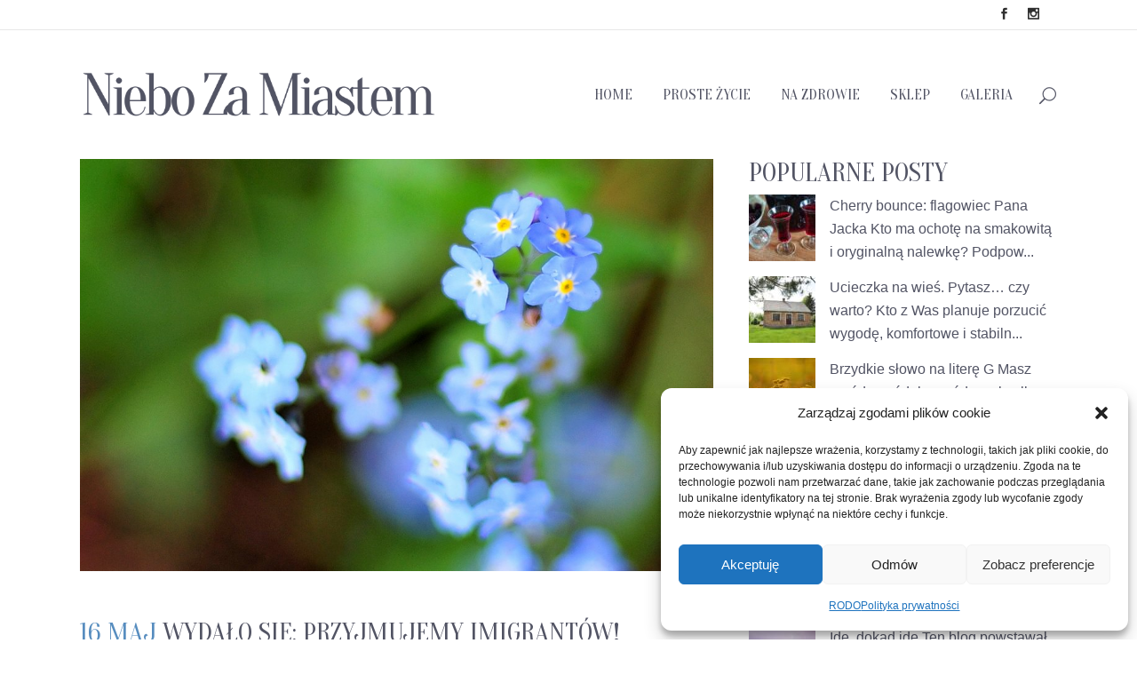

--- FILE ---
content_type: text/html; charset=UTF-8
request_url: https://niebozamiastem.pl/przyjmujemy-imigrantow/
body_size: 28407
content:
<!DOCTYPE html>
<html lang="pl-PL">
<head>
	<meta charset="UTF-8" />
	
				<meta name="viewport" content="width=device-width,initial-scale=1,user-scalable=no">
		
            
            
	<link rel="profile" href="https://gmpg.org/xfn/11" />
	<link rel="pingback" href="https://niebozamiastem.pl/xmlrpc.php" />

	<meta name='robots' content='index, follow, max-image-preview:large, max-snippet:-1, max-video-preview:-1' />

	<!-- This site is optimized with the Yoast SEO Premium plugin v20.4 (Yoast SEO v26.7) - https://yoast.com/wordpress/plugins/seo/ -->
	<title>Superblog o ucieczce na wieś</title>
	<meta name="description" content="Przyjmujemy imigrantów... Niby nie wolno, niby ich nie ma... Mamy dla nich wiele przestrzeni, pomoc, dobre słowo i karmę." />
	<link rel="canonical" href="https://niebozamiastem.pl/przyjmujemy-imigrantow/" />
	<meta property="og:locale" content="pl_PL" />
	<meta property="og:type" content="article" />
	<meta property="og:title" content="Przyjmujemy imigrantów" />
	<meta property="og:description" content="Zrobiliśmy TO!" />
	<meta property="og:url" content="https://niebozamiastem.pl/przyjmujemy-imigrantow/" />
	<meta property="og:site_name" content="Niebo Za Miastem - Superblog!" />
	<meta property="article:published_time" content="2019-05-16T18:00:36+00:00" />
	<meta property="article:modified_time" content="2023-03-22T10:06:05+00:00" />
	<meta property="og:image" content="https://niebozamiastem.pl/wp-content/uploads/2019/05/Imigrant_niezapominajka2.jpg" />
	<meta property="og:image:width" content="1024" />
	<meta property="og:image:height" content="667" />
	<meta property="og:image:type" content="image/jpeg" />
	<meta name="author" content="Jacek" />
	<meta name="twitter:card" content="summary_large_image" />
	<meta name="twitter:title" content="Wydało się: przyjmujemy imigrantów!" />
	<meta name="twitter:label1" content="Napisane przez" />
	<meta name="twitter:data1" content="Jacek" />
	<meta name="twitter:label2" content="Szacowany czas czytania" />
	<meta name="twitter:data2" content="4 minuty" />
	<script type="application/ld+json" class="yoast-schema-graph">{"@context":"https://schema.org","@graph":[{"@type":"Article","@id":"https://niebozamiastem.pl/przyjmujemy-imigrantow/#article","isPartOf":{"@id":"https://niebozamiastem.pl/przyjmujemy-imigrantow/"},"author":{"name":"Jacek","@id":"https://niebozamiastem.pl/#/schema/person/ecf2dc260930b34bf90ec135aa59daff"},"headline":"Wydało się: przyjmujemy imigrantów!","datePublished":"2019-05-16T18:00:36+00:00","dateModified":"2023-03-22T10:06:05+00:00","mainEntityOfPage":{"@id":"https://niebozamiastem.pl/przyjmujemy-imigrantow/"},"wordCount":974,"commentCount":0,"publisher":{"@id":"https://niebozamiastem.pl/#/schema/person/ecf2dc260930b34bf90ec135aa59daff"},"image":{"@id":"https://niebozamiastem.pl/przyjmujemy-imigrantow/#primaryimage"},"thumbnailUrl":"https://niebozamiastem.pl/wp-content/uploads/2019/05/Imigrant_niezapominajka2.jpg","keywords":["Daleko od miasta","Dom na wsi","Hobby"],"articleSection":["Ogród"],"inLanguage":"pl-PL","potentialAction":[{"@type":"CommentAction","name":"Comment","target":["https://niebozamiastem.pl/przyjmujemy-imigrantow/#respond"]}]},{"@type":"WebPage","@id":"https://niebozamiastem.pl/przyjmujemy-imigrantow/","url":"https://niebozamiastem.pl/przyjmujemy-imigrantow/","name":"Superblog o ucieczce na wieś","isPartOf":{"@id":"https://niebozamiastem.pl/#website"},"primaryImageOfPage":{"@id":"https://niebozamiastem.pl/przyjmujemy-imigrantow/#primaryimage"},"image":{"@id":"https://niebozamiastem.pl/przyjmujemy-imigrantow/#primaryimage"},"thumbnailUrl":"https://niebozamiastem.pl/wp-content/uploads/2019/05/Imigrant_niezapominajka2.jpg","datePublished":"2019-05-16T18:00:36+00:00","dateModified":"2023-03-22T10:06:05+00:00","description":"Przyjmujemy imigrantów... Niby nie wolno, niby ich nie ma... Mamy dla nich wiele przestrzeni, pomoc, dobre słowo i karmę.","breadcrumb":{"@id":"https://niebozamiastem.pl/przyjmujemy-imigrantow/#breadcrumb"},"inLanguage":"pl-PL","potentialAction":[{"@type":"ReadAction","target":["https://niebozamiastem.pl/przyjmujemy-imigrantow/"]}]},{"@type":"ImageObject","inLanguage":"pl-PL","@id":"https://niebozamiastem.pl/przyjmujemy-imigrantow/#primaryimage","url":"https://niebozamiastem.pl/wp-content/uploads/2019/05/Imigrant_niezapominajka2.jpg","contentUrl":"https://niebozamiastem.pl/wp-content/uploads/2019/05/Imigrant_niezapominajka2.jpg","width":1024,"height":667,"caption":"Imigrant_2"},{"@type":"BreadcrumbList","@id":"https://niebozamiastem.pl/przyjmujemy-imigrantow/#breadcrumb","itemListElement":[{"@type":"ListItem","position":1,"name":"Strona główna","item":"https://niebozamiastem.pl/"},{"@type":"ListItem","position":2,"name":"Wydało się: przyjmujemy imigrantów!"}]},{"@type":"WebSite","@id":"https://niebozamiastem.pl/#website","url":"https://niebozamiastem.pl/","name":"Niebo Za Miastem - Superblog!","description":"Blog dla poszukujących odmiany","publisher":{"@id":"https://niebozamiastem.pl/#/schema/person/ecf2dc260930b34bf90ec135aa59daff"},"potentialAction":[{"@type":"SearchAction","target":{"@type":"EntryPoint","urlTemplate":"https://niebozamiastem.pl/?s={search_term_string}"},"query-input":{"@type":"PropertyValueSpecification","valueRequired":true,"valueName":"search_term_string"}}],"inLanguage":"pl-PL"},{"@type":["Person","Organization"],"@id":"https://niebozamiastem.pl/#/schema/person/ecf2dc260930b34bf90ec135aa59daff","name":"Jacek","image":{"@type":"ImageObject","inLanguage":"pl-PL","@id":"https://niebozamiastem.pl/#/schema/person/image/","url":"https://niebozamiastem.pl/wp-content/uploads/2021/01/lato-15.jpg","contentUrl":"https://niebozamiastem.pl/wp-content/uploads/2021/01/lato-15.jpg","width":1284,"height":722,"caption":"Jacek"},"logo":{"@id":"https://niebozamiastem.pl/#/schema/person/image/"},"url":"https://niebozamiastem.pl/author/jacek/"}]}</script>
	<!-- / Yoast SEO Premium plugin. -->


<link rel='dns-prefetch' href='//fonts.googleapis.com' />
<link rel="alternate" type="application/rss+xml" title="Niebo Za Miastem - Superblog! &raquo; Kanał z wpisami" href="https://niebozamiastem.pl/feed/" />
<link rel="alternate" type="application/rss+xml" title="Niebo Za Miastem - Superblog! &raquo; Kanał z komentarzami" href="https://niebozamiastem.pl/comments/feed/" />
<script type="text/javascript" id="wpp-js" src="https://niebozamiastem.pl/wp-content/plugins/wordpress-popular-posts/assets/js/wpp.min.js?ver=7.3.6" data-sampling="0" data-sampling-rate="100" data-api-url="https://niebozamiastem.pl/wp-json/wordpress-popular-posts" data-post-id="2449" data-token="3f64a55e39" data-lang="0" data-debug="0"></script>
<link rel="alternate" type="application/rss+xml" title="Niebo Za Miastem - Superblog! &raquo; Wydało się: przyjmujemy imigrantów! Kanał z komentarzami" href="https://niebozamiastem.pl/przyjmujemy-imigrantow/feed/" />
<link rel="alternate" title="oEmbed (JSON)" type="application/json+oembed" href="https://niebozamiastem.pl/wp-json/oembed/1.0/embed?url=https%3A%2F%2Fniebozamiastem.pl%2Fprzyjmujemy-imigrantow%2F" />
<link rel="alternate" title="oEmbed (XML)" type="text/xml+oembed" href="https://niebozamiastem.pl/wp-json/oembed/1.0/embed?url=https%3A%2F%2Fniebozamiastem.pl%2Fprzyjmujemy-imigrantow%2F&#038;format=xml" />
<style id='wp-img-auto-sizes-contain-inline-css' type='text/css'>
img:is([sizes=auto i],[sizes^="auto," i]){contain-intrinsic-size:3000px 1500px}
/*# sourceURL=wp-img-auto-sizes-contain-inline-css */
</style>
<link rel='stylesheet' id='animate-css' href='https://niebozamiastem.pl/wp-content/plugins/qi-blocks/assets/css/plugins/animate/animate.min.css?ver=4.1.1' type='text/css' media='all' />
<style id='wp-emoji-styles-inline-css' type='text/css'>

	img.wp-smiley, img.emoji {
		display: inline !important;
		border: none !important;
		box-shadow: none !important;
		height: 1em !important;
		width: 1em !important;
		margin: 0 0.07em !important;
		vertical-align: -0.1em !important;
		background: none !important;
		padding: 0 !important;
	}
/*# sourceURL=wp-emoji-styles-inline-css */
</style>
<style id='wp-block-library-inline-css' type='text/css'>
:root{--wp-block-synced-color:#7a00df;--wp-block-synced-color--rgb:122,0,223;--wp-bound-block-color:var(--wp-block-synced-color);--wp-editor-canvas-background:#ddd;--wp-admin-theme-color:#007cba;--wp-admin-theme-color--rgb:0,124,186;--wp-admin-theme-color-darker-10:#006ba1;--wp-admin-theme-color-darker-10--rgb:0,107,160.5;--wp-admin-theme-color-darker-20:#005a87;--wp-admin-theme-color-darker-20--rgb:0,90,135;--wp-admin-border-width-focus:2px}@media (min-resolution:192dpi){:root{--wp-admin-border-width-focus:1.5px}}.wp-element-button{cursor:pointer}:root .has-very-light-gray-background-color{background-color:#eee}:root .has-very-dark-gray-background-color{background-color:#313131}:root .has-very-light-gray-color{color:#eee}:root .has-very-dark-gray-color{color:#313131}:root .has-vivid-green-cyan-to-vivid-cyan-blue-gradient-background{background:linear-gradient(135deg,#00d084,#0693e3)}:root .has-purple-crush-gradient-background{background:linear-gradient(135deg,#34e2e4,#4721fb 50%,#ab1dfe)}:root .has-hazy-dawn-gradient-background{background:linear-gradient(135deg,#faaca8,#dad0ec)}:root .has-subdued-olive-gradient-background{background:linear-gradient(135deg,#fafae1,#67a671)}:root .has-atomic-cream-gradient-background{background:linear-gradient(135deg,#fdd79a,#004a59)}:root .has-nightshade-gradient-background{background:linear-gradient(135deg,#330968,#31cdcf)}:root .has-midnight-gradient-background{background:linear-gradient(135deg,#020381,#2874fc)}:root{--wp--preset--font-size--normal:16px;--wp--preset--font-size--huge:42px}.has-regular-font-size{font-size:1em}.has-larger-font-size{font-size:2.625em}.has-normal-font-size{font-size:var(--wp--preset--font-size--normal)}.has-huge-font-size{font-size:var(--wp--preset--font-size--huge)}.has-text-align-center{text-align:center}.has-text-align-left{text-align:left}.has-text-align-right{text-align:right}.has-fit-text{white-space:nowrap!important}#end-resizable-editor-section{display:none}.aligncenter{clear:both}.items-justified-left{justify-content:flex-start}.items-justified-center{justify-content:center}.items-justified-right{justify-content:flex-end}.items-justified-space-between{justify-content:space-between}.screen-reader-text{border:0;clip-path:inset(50%);height:1px;margin:-1px;overflow:hidden;padding:0;position:absolute;width:1px;word-wrap:normal!important}.screen-reader-text:focus{background-color:#ddd;clip-path:none;color:#444;display:block;font-size:1em;height:auto;left:5px;line-height:normal;padding:15px 23px 14px;text-decoration:none;top:5px;width:auto;z-index:100000}html :where(.has-border-color){border-style:solid}html :where([style*=border-top-color]){border-top-style:solid}html :where([style*=border-right-color]){border-right-style:solid}html :where([style*=border-bottom-color]){border-bottom-style:solid}html :where([style*=border-left-color]){border-left-style:solid}html :where([style*=border-width]){border-style:solid}html :where([style*=border-top-width]){border-top-style:solid}html :where([style*=border-right-width]){border-right-style:solid}html :where([style*=border-bottom-width]){border-bottom-style:solid}html :where([style*=border-left-width]){border-left-style:solid}html :where(img[class*=wp-image-]){height:auto;max-width:100%}:where(figure){margin:0 0 1em}html :where(.is-position-sticky){--wp-admin--admin-bar--position-offset:var(--wp-admin--admin-bar--height,0px)}@media screen and (max-width:600px){html :where(.is-position-sticky){--wp-admin--admin-bar--position-offset:0px}}
/*# sourceURL=/wp-includes/css/dist/block-library/common.min.css */
</style>
<style id='classic-theme-styles-inline-css' type='text/css'>
/*! This file is auto-generated */
.wp-block-button__link{color:#fff;background-color:#32373c;border-radius:9999px;box-shadow:none;text-decoration:none;padding:calc(.667em + 2px) calc(1.333em + 2px);font-size:1.125em}.wp-block-file__button{background:#32373c;color:#fff;text-decoration:none}
/*# sourceURL=/wp-includes/css/classic-themes.min.css */
</style>
<link rel='stylesheet' id='contact-form-7-css' href='https://niebozamiastem.pl/wp-content/plugins/contact-form-7/includes/css/styles.css?ver=6.1.4' type='text/css' media='all' />
<link rel='stylesheet' id='qi-blocks-grid-css' href='https://niebozamiastem.pl/wp-content/plugins/qi-blocks/assets/dist/grid.css?ver=1.4.7' type='text/css' media='all' />
<link rel='stylesheet' id='qi-blocks-main-css' href='https://niebozamiastem.pl/wp-content/plugins/qi-blocks/assets/dist/main.css?ver=1.4.7' type='text/css' media='all' />
<style id='qi-blocks-main-inline-css' type='text/css'>
body  .qodef-widget-block-98a9ad81 .qi-block-info-box{justify-content: flex-start;} body  .qodef-widget-block-3b708db3 .qodef-gutenberg-section{--qi-blocks-columns-gap: 30px;} body  .qodef-widget-block-9e576f5e .qi-block-timeline.qodef-reverse-padding .qodef-reverse .qodef-e-title{padding-top: 0;padding-right: 0;padding-bottom: 0;padding-left: 0;} @media (max-width: 1024px) { body  .qodef-widget-block-9e576f5e .qi-block-timeline.qodef-reverse-padding .qodef-reverse .qodef-e-title{padding-top: 0;padding-right: 0;padding-bottom: 0;padding-left: 0;} } @media (max-width: 680px) { body  .qodef-widget-block-9e576f5e .qi-block-timeline.qodef-reverse-padding .qodef-reverse .qodef-e-title{padding-top: 0;padding-right: 0;padding-bottom: 0;padding-left: 0;} } body  .qodef-widget-block-9e576f5e .qi-block-timeline.qodef-reverse-padding .qodef-reverse .qodef-e-text{padding-top: 0;padding-right: 0;padding-bottom: 0;padding-left: 0;} @media (max-width: 1024px) { body  .qodef-widget-block-9e576f5e .qi-block-timeline.qodef-reverse-padding .qodef-reverse .qodef-e-text{padding-top: 0;padding-right: 0;padding-bottom: 0;padding-left: 0;} } @media (max-width: 680px) { body  .qodef-widget-block-9e576f5e .qi-block-timeline.qodef-reverse-padding .qodef-reverse .qodef-e-text{padding-top: 0;padding-right: 0;padding-bottom: 0;padding-left: 0;} } body  .qodef-widget-block-9e576f5e .qi-block-timeline .qodef-e-line, .qodef-widget-block-9e576f5e .qi-block-timeline.qodef-point--diamond .qodef-e-point-holder:before, .qodef-widget-block-9e576f5e .qi-block-timeline.qodef-point--diamond .qodef-e-point-holder:after{background-color: #ebebeb;} body  .qodef-widget-block-9e576f5e .qi-block-timeline .qodef-e-point{background-color: #111;} body  .qodef-widget-block-2599c1c2 .qi-block-tag-cloud .qodef-e-item{text-decoration: underline;font-size: 26px;} body  .qodef-widget-block-32867d6a .qi-block-tag-cloud .qodef-e-item{text-decoration: underline;font-size: 26px;} body  .qodef-widget-block-6c0f28bc .qi-block-tag-cloud .qodef-e-item{text-decoration: underline;font-size: 26px;} body  .qodef-widget-block-d01fcbc5 .qi-block-tag-cloud .qodef-e-item{text-decoration: underline;font-size: 26px;} body  .qodef-widget-block-a1b4da5a .qi-block-tag-cloud .qodef-e-item{text-decoration: underline;font-size: 26px;} body  .qodef-widget-block-b64723ec .qi-block-tag-cloud .qodef-e-item{text-decoration: underline;font-size: 26px;} body  .qodef-widget-block-6ff090f8 .qi-block-tag-cloud .qodef-e-item{text-decoration: underline;font-size: 26px;} body  .qodef-widget-block-b339f369 .qi-block-tag-cloud .qodef-e-item{text-decoration: underline;font-size: 26px;} body  .qodef-widget-block-9e67c34d .qi-block-tag-cloud .qodef-e-item{text-decoration: underline;font-size: 26px;} body  .qodef-widget-block-eaedf470 .qi-block-tag-cloud .qodef-e-item{text-decoration: underline;font-size: 26px;} body  .qodef-widget-block-7e25b75a .qi-block-tag-cloud .qodef-e-item{text-decoration: underline;font-size: 26px;} body  .qodef-widget-block-e9576836 .qi-block-tag-cloud .qodef-e-item{text-decoration: underline;font-size: 26px;} body  .qodef-widget-block-940eaa23 .qi-block-tag-cloud .qodef-e-item{text-decoration: underline;font-size: 26px;} body  .qodef-widget-block-5bcf8944 .qi-block-tag-cloud .qodef-e-item{text-decoration: underline;font-size: 26px;} body  .qodef-widget-block-4af83d02 .qi-block-tag-cloud .qodef-e-item{text-decoration: underline;font-size: 26px;} body  .qodef-widget-block-df9cba97 .qi-block-tag-cloud .qodef-e-item{text-decoration: underline;font-size: 26px;} body  .qodef-widget-block-de224979 .qi-block-tag-cloud .qodef-e-item{text-decoration: underline;font-size: 26px;} body  .qodef-widget-block-7930c20f .qi-block-tag-cloud .qodef-e-item{text-decoration: underline;font-size: 26px;} body  .qodef-widget-block-8c22dd7f .qi-block-tag-cloud .qodef-e-item{text-decoration: underline;font-size: 26px;} body  .qodef-widget-block-3f661730 .qi-block-tag-cloud .qodef-e-item{text-decoration: underline;font-size: 26px;} body  .qodef-widget-block-8f33aede .qi-block-tag-cloud .qodef-e-item{text-decoration: underline;font-size: 26px;} body  .qodef-widget-block-1fe7ba3b .qi-block-tag-cloud .qodef-e-item{text-decoration: underline;font-size: 26px;} body  .qodef-widget-block-27a2c39a .qi-block-tag-cloud .qodef-e-item{text-decoration: underline;font-size: 26px;} body  .qodef-widget-block-9aba2e1c .qi-block-tag-cloud .qodef-e-item{text-decoration: underline;font-size: 26px;} body  .qodef-widget-block-a719b6e3 .qi-block-tag-cloud .qodef-e-item{text-decoration: underline;font-size: 26px;} body  .qodef-widget-block-c8d6ab2d .qi-block-tag-cloud .qodef-e-item{text-decoration: underline;font-size: 26px;} body  .qodef-widget-block-cb589d01 .qi-block-tag-cloud .qodef-e-item{text-decoration: underline;font-size: 26px;} body  .qodef-widget-block-fd58c28d .qi-block-tag-cloud .qodef-e-item{text-decoration: underline;font-size: 26px;} body  .qodef-widget-block-d9c15e6e .qi-block-tag-cloud .qodef-e-item{text-decoration: underline;font-size: 26px;} body  .qodef-widget-block-a124ff0a .qi-block-tag-cloud .qodef-e-item{text-decoration: underline;font-size: 26px;} body  .qodef-widget-block-53d02d0a .qi-block-tag-cloud .qodef-e-item{text-decoration: underline;font-size: 26px;} body  .qodef-widget-block-38f59f7a .qi-block-tag-cloud .qodef-e-item{text-decoration: underline;font-size: 26px;} body  .qodef-widget-block-94f78e51 .qi-block-tag-cloud .qodef-e-item{text-decoration: underline;font-size: 26px;} body  .qodef-widget-block-d595f107 .qi-block-tag-cloud .qodef-e-item{text-decoration: underline;font-size: 26px;} body  .qodef-widget-block-28ed5054 .qi-block-tag-cloud .qodef-e-item{text-decoration: underline;font-size: 26px;}
/*# sourceURL=qi-blocks-main-inline-css */
</style>
<style id='woocommerce-inline-inline-css' type='text/css'>
.woocommerce form .form-row .required { visibility: visible; }
/*# sourceURL=woocommerce-inline-inline-css */
</style>
<link rel='stylesheet' id='cmplz-general-css' href='https://niebozamiastem.pl/wp-content/plugins/complianz-gdpr/assets/css/cookieblocker.min.css?ver=1765980253' type='text/css' media='all' />
<link rel='stylesheet' id='qi-addons-for-elementor-grid-style-css' href='https://niebozamiastem.pl/wp-content/plugins/qi-addons-for-elementor/assets/css/grid.min.css?ver=1.9.5' type='text/css' media='all' />
<link rel='stylesheet' id='qi-addons-for-elementor-helper-parts-style-css' href='https://niebozamiastem.pl/wp-content/plugins/qi-addons-for-elementor/assets/css/helper-parts.min.css?ver=1.9.5' type='text/css' media='all' />
<link rel='stylesheet' id='qi-addons-for-elementor-style-css' href='https://niebozamiastem.pl/wp-content/plugins/qi-addons-for-elementor/assets/css/main.min.css?ver=1.9.5' type='text/css' media='all' />
<link rel='stylesheet' id='wordpress-popular-posts-css-css' href='https://niebozamiastem.pl/wp-content/plugins/wordpress-popular-posts/assets/css/wpp.css?ver=7.3.6' type='text/css' media='all' />
<link rel='stylesheet' id='mediaelement-css' href='https://niebozamiastem.pl/wp-includes/js/mediaelement/mediaelementplayer-legacy.min.css?ver=4.2.17' type='text/css' media='all' />
<link rel='stylesheet' id='wp-mediaelement-css' href='https://niebozamiastem.pl/wp-includes/js/mediaelement/wp-mediaelement.min.css?ver=556975fbb874beb657c8f5e000c18224' type='text/css' media='all' />
<link rel='stylesheet' id='bridge-default-style-css' href='https://niebozamiastem.pl/wp-content/themes/bridge/style.css?ver=556975fbb874beb657c8f5e000c18224' type='text/css' media='all' />
<link rel='stylesheet' id='bridge-qode-font_awesome-css' href='https://niebozamiastem.pl/wp-content/themes/bridge/css/font-awesome/css/font-awesome.min.css?ver=556975fbb874beb657c8f5e000c18224' type='text/css' media='all' />
<link rel='stylesheet' id='bridge-qode-font_elegant-css' href='https://niebozamiastem.pl/wp-content/themes/bridge/css/elegant-icons/style.min.css?ver=556975fbb874beb657c8f5e000c18224' type='text/css' media='all' />
<link rel='stylesheet' id='bridge-qode-linea_icons-css' href='https://niebozamiastem.pl/wp-content/themes/bridge/css/linea-icons/style.css?ver=556975fbb874beb657c8f5e000c18224' type='text/css' media='all' />
<link rel='stylesheet' id='bridge-qode-dripicons-css' href='https://niebozamiastem.pl/wp-content/themes/bridge/css/dripicons/dripicons.css?ver=556975fbb874beb657c8f5e000c18224' type='text/css' media='all' />
<link rel='stylesheet' id='bridge-qode-kiko-css' href='https://niebozamiastem.pl/wp-content/themes/bridge/css/kiko/kiko-all.css?ver=556975fbb874beb657c8f5e000c18224' type='text/css' media='all' />
<link rel='stylesheet' id='bridge-qode-font_awesome_5-css' href='https://niebozamiastem.pl/wp-content/themes/bridge/css/font-awesome-5/css/font-awesome-5.min.css?ver=556975fbb874beb657c8f5e000c18224' type='text/css' media='all' />
<link rel='stylesheet' id='bridge-stylesheet-css' href='https://niebozamiastem.pl/wp-content/themes/bridge/css/stylesheet.min.css?ver=556975fbb874beb657c8f5e000c18224' type='text/css' media='all' />
<link rel='stylesheet' id='bridge-woocommerce-css' href='https://niebozamiastem.pl/wp-content/themes/bridge/css/woocommerce.min.css?ver=556975fbb874beb657c8f5e000c18224' type='text/css' media='all' />
<link rel='stylesheet' id='bridge-woocommerce-responsive-css' href='https://niebozamiastem.pl/wp-content/themes/bridge/css/woocommerce_responsive.min.css?ver=556975fbb874beb657c8f5e000c18224' type='text/css' media='all' />
<link rel='stylesheet' id='bridge-print-css' href='https://niebozamiastem.pl/wp-content/themes/bridge/css/print.css?ver=556975fbb874beb657c8f5e000c18224' type='text/css' media='all' />
<link rel='stylesheet' id='bridge-style-dynamic-css' href='https://niebozamiastem.pl/wp-content/themes/bridge/css/style_dynamic.css?ver=1739189936' type='text/css' media='all' />
<link rel='stylesheet' id='bridge-responsive-css' href='https://niebozamiastem.pl/wp-content/themes/bridge/css/responsive.min.css?ver=556975fbb874beb657c8f5e000c18224' type='text/css' media='all' />
<link rel='stylesheet' id='bridge-style-dynamic-responsive-css' href='https://niebozamiastem.pl/wp-content/themes/bridge/css/style_dynamic_responsive.css?ver=1739189936' type='text/css' media='all' />
<style id='bridge-style-dynamic-responsive-inline-css' type='text/css'>
header .header_top .q_social_icon_holder {
    width: inherit;
}

.header-widget.widget_nav_menu ul.menu li a {
    padding-left: 0;
    padding-right: 24px;
}

header:not(.with_hover_bg_color) nav.main_menu > ul > li:hover > a{
    opacity: 1;
}

nav.main_menu ul li a span.underline_dash{
    bottom: -35%;
}

.header-widget.widget_nav_menu ul.menu li a {
    text-transform: uppercase;
    color: #000;
    font-size: 10px;
}

nav.main_menu > ul > li:last-child {
    padding-right: 5px;
}

.blog_holder.blog_masonry_date_in_image .time .time_day {
    color: #000;
    font-size: 30px;
    font-weight: 400;
    font-family: 'Oranienbaum', serif;
}

.blog_holder.blog_masonry_date_in_image .time {
    font-size: 10px;
    text-transform: uppercase;
}

.blog_holder.blog_masonry_date_in_image .time {
    padding: 15px 18px 6px;
}

 .pagination ul li a, .pagination ul li span {
    font-family: 'Oranienbaum', serif;
}

.blog_holder.blog_masonry_date_in_image .social_share_list_holder ul li i {
    color: #1f1f1f;
}

.social_share_list_holder ul li {    
    margin-right: 19px;
}

.pagination {
    margin: 27px 0 111px;
}

.wpcf7 form.wpcf7-form p {
    margin-bottom: 0;
}

.mobile_menu_button span {
    font-size: 24px;
}

.blog_holder.blog_masonry_date_in_image .social_share_list_holder ul li i {
    -webkit-transition: color 0.1s linear;
    transition: color 0.1s linear;
}

.q_dropcap {
font-family: 'Oranienbaum', serif;
font-weight: 400 !important;
}

.single_tags h5, .comment_number h5, .comment_holder .comment .text .name {
    font-size: 19px
}

.comment_holder .comment {
    padding: 24px 25px 42px;
    border-bottom: 1px #E0E0E0 solid;
}

.comments .comment .text .comment_date {
    font-size: 10px;
}

.comments .comment .text .text_holder {
    margin: 13px 0 0;
}

div.comment_form {
    margin: 25px 0 75px;
}

.comment_holder .comment .text .comment-reply-link, .comment_holder .comment .text .replay {
    font-size: 10px;
}

.single_tags h5 {
    margin-right: 4px;
}
aside .widget.posts_holder li {
    transition: color 0.3s ease-in-out;
}
aside .widget.posts_holder li  a{
    transition: none;
}

@media only screen and (max-width: 600px) {
.blog_holder.masonry.blog_masonry_date_in_image h5, .blog_holder.masonry.blog_masonry_date_in_image h5 a, h2 a, .blog_holder.blog_single article h2 {
    font-size: 26px;
    line-height: 31px;
}
.comment_holder .comment {
    padding: 24px 0 42px;
}
}
/*# sourceURL=bridge-style-dynamic-responsive-inline-css */
</style>
<link rel='stylesheet' id='js_composer_front-css' href='https://niebozamiastem.pl/wp-content/plugins/js_composer/assets/css/js_composer.min.css?ver=6.10.0' type='text/css' media='all' />
<link rel='stylesheet' id='bridge-style-handle-google-fonts-css' href='https://fonts.googleapis.com/css?family=Raleway%3A100%2C200%2C300%2C400%2C500%2C600%2C700%2C800%2C900%2C100italic%2C300italic%2C400italic%2C700italic%7COranienbaum%3A100%2C200%2C300%2C400%2C500%2C600%2C700%2C800%2C900%2C100italic%2C300italic%2C400italic%2C700italic&#038;subset=latin%2Clatin-ext&#038;ver=1.0.0' type='text/css' media='all' />
<link rel='stylesheet' id='bridge-core-dashboard-style-css' href='https://niebozamiastem.pl/wp-content/plugins/bridge-core/modules/core-dashboard/assets/css/core-dashboard.min.css?ver=556975fbb874beb657c8f5e000c18224' type='text/css' media='all' />
<link rel='stylesheet' id='swiper-css' href='https://niebozamiastem.pl/wp-content/plugins/qi-addons-for-elementor/assets/plugins/swiper/8.4.5/swiper.min.css?ver=8.4.5' type='text/css' media='all' />
<link rel='stylesheet' id='bridge-childstyle-css' href='https://niebozamiastem.pl/wp-content/themes/bridge-child/style.css?ver=556975fbb874beb657c8f5e000c18224' type='text/css' media='all' />
<script type="text/javascript" src="https://niebozamiastem.pl/wp-includes/js/jquery/jquery.min.js?ver=3.7.1" id="jquery-core-js"></script>
<script type="text/javascript" src="https://niebozamiastem.pl/wp-includes/js/jquery/jquery-migrate.min.js?ver=3.4.1" id="jquery-migrate-js"></script>
<script type="text/javascript" src="https://niebozamiastem.pl/wp-content/plugins/woocommerce/assets/js/jquery-blockui/jquery.blockUI.min.js?ver=2.7.0-wc.10.4.3" id="wc-jquery-blockui-js" data-wp-strategy="defer"></script>
<script type="text/javascript" id="wc-add-to-cart-js-extra">
/* <![CDATA[ */
var wc_add_to_cart_params = {"ajax_url":"/wp-admin/admin-ajax.php","wc_ajax_url":"/?wc-ajax=%%endpoint%%","i18n_view_cart":"Zobacz koszyk","cart_url":"https://niebozamiastem.pl/koszyk/","is_cart":"","cart_redirect_after_add":"yes"};
//# sourceURL=wc-add-to-cart-js-extra
/* ]]> */
</script>
<script type="text/javascript" src="https://niebozamiastem.pl/wp-content/plugins/woocommerce/assets/js/frontend/add-to-cart.min.js?ver=10.4.3" id="wc-add-to-cart-js" data-wp-strategy="defer"></script>
<script type="text/javascript" src="https://niebozamiastem.pl/wp-content/plugins/woocommerce/assets/js/js-cookie/js.cookie.min.js?ver=2.1.4-wc.10.4.3" id="wc-js-cookie-js" defer="defer" data-wp-strategy="defer"></script>
<script type="text/javascript" id="woocommerce-js-extra">
/* <![CDATA[ */
var woocommerce_params = {"ajax_url":"/wp-admin/admin-ajax.php","wc_ajax_url":"/?wc-ajax=%%endpoint%%","i18n_password_show":"Poka\u017c has\u0142o","i18n_password_hide":"Ukryj has\u0142o"};
//# sourceURL=woocommerce-js-extra
/* ]]> */
</script>
<script type="text/javascript" src="https://niebozamiastem.pl/wp-content/plugins/woocommerce/assets/js/frontend/woocommerce.min.js?ver=10.4.3" id="woocommerce-js" defer="defer" data-wp-strategy="defer"></script>
<script type="text/javascript" src="https://niebozamiastem.pl/wp-content/plugins/js_composer/assets/js/vendors/woocommerce-add-to-cart.js?ver=6.10.0" id="vc_woocommerce-add-to-cart-js-js"></script>
<script type="text/javascript" src="https://niebozamiastem.pl/wp-content/plugins/woocommerce/assets/js/select2/select2.full.min.js?ver=4.0.3-wc.10.4.3" id="wc-select2-js" defer="defer" data-wp-strategy="defer"></script>
<link rel="https://api.w.org/" href="https://niebozamiastem.pl/wp-json/" /><link rel="alternate" title="JSON" type="application/json" href="https://niebozamiastem.pl/wp-json/wp/v2/posts/2449" />			<style>.cmplz-hidden {
					display: none !important;
				}</style>            <style id="wpp-loading-animation-styles">@-webkit-keyframes bgslide{from{background-position-x:0}to{background-position-x:-200%}}@keyframes bgslide{from{background-position-x:0}to{background-position-x:-200%}}.wpp-widget-block-placeholder,.wpp-shortcode-placeholder{margin:0 auto;width:60px;height:3px;background:#dd3737;background:linear-gradient(90deg,#dd3737 0%,#571313 10%,#dd3737 100%);background-size:200% auto;border-radius:3px;-webkit-animation:bgslide 1s infinite linear;animation:bgslide 1s infinite linear}</style>
            	<noscript><style>.woocommerce-product-gallery{ opacity: 1 !important; }</style></noscript>
	<meta name="generator" content="Elementor 3.34.1; features: additional_custom_breakpoints; settings: css_print_method-external, google_font-enabled, font_display-auto">
			<style>
				.e-con.e-parent:nth-of-type(n+4):not(.e-lazyloaded):not(.e-no-lazyload),
				.e-con.e-parent:nth-of-type(n+4):not(.e-lazyloaded):not(.e-no-lazyload) * {
					background-image: none !important;
				}
				@media screen and (max-height: 1024px) {
					.e-con.e-parent:nth-of-type(n+3):not(.e-lazyloaded):not(.e-no-lazyload),
					.e-con.e-parent:nth-of-type(n+3):not(.e-lazyloaded):not(.e-no-lazyload) * {
						background-image: none !important;
					}
				}
				@media screen and (max-height: 640px) {
					.e-con.e-parent:nth-of-type(n+2):not(.e-lazyloaded):not(.e-no-lazyload),
					.e-con.e-parent:nth-of-type(n+2):not(.e-lazyloaded):not(.e-no-lazyload) * {
						background-image: none !important;
					}
				}
			</style>
			<meta name="generator" content="Powered by WPBakery Page Builder - drag and drop page builder for WordPress."/>
<link rel="icon" href="https://niebozamiastem.pl/wp-content/uploads/2018/11/favi1-100x100.jpg" sizes="32x32" />
<link rel="icon" href="https://niebozamiastem.pl/wp-content/uploads/2018/11/favi1.jpg" sizes="192x192" />
<link rel="apple-touch-icon" href="https://niebozamiastem.pl/wp-content/uploads/2018/11/favi1.jpg" />
<meta name="msapplication-TileImage" content="https://niebozamiastem.pl/wp-content/uploads/2018/11/favi1.jpg" />
		<style type="text/css" id="wp-custom-css">
			body {
    font-family: 'Arial', sans-serif;
    color: #525464;
    font-size: 16px;
    font-weight: 400;
}
p, body.qode-overridden-elementors-fonts .elementor-widget-heading p.elementor-heading-title {
    color: #525464;
    font-size: 18px;
    line-height: 23px;
    font-style: normal;
    font-weight: 400;
}
		</style>
		<noscript><style> .wpb_animate_when_almost_visible { opacity: 1; }</style></noscript></head>

<body data-rsssl=1 data-cmplz=1 class="wp-singular post-template-default single single-post postid-2449 single-format-standard wp-theme-bridge wp-child-theme-bridge-child theme-bridge bridge-core-3.3.2 qi-blocks-1.4.7 qodef-gutenberg--no-touch woocommerce-no-js qodef-qi--no-touch qi-addons-for-elementor-1.9.5 qode-optimizer-1.0.4 qode-page-transition-enabled ajax_fade page_not_loaded  qode-title-hidden qode_grid_1300 qode-content-sidebar-responsive columns-4 qode-child-theme-ver-1.0.0 qode-theme-ver-30.8.3 qode-theme-bridge disabled_footer_bottom qode_header_in_grid wpb-js-composer js-comp-ver-6.10.0 vc_responsive elementor-default elementor-kit-8015" itemscope itemtype="http://schema.org/WebPage">



	<div class="ajax_loader"><div class="ajax_loader_1"><div class="double_pulse"><div class="double-bounce1"></div><div class="double-bounce2"></div></div></div></div>
	
<div class="wrapper">
	<div class="wrapper_inner">

    
		<!-- Google Analytics start -->
				<!-- Google Analytics end -->

		
	<header class=" has_top has_header_fixed_right scroll_header_top_area  fixed scrolled_not_transparent ajax_header_animation sticky_mobile page_header">
	<div class="header_inner clearfix">
		<form role="search" id="searchform" action="https://niebozamiastem.pl/" class="qode_search_form" method="get">
        <div class="container">
        <div class="container_inner clearfix">
            
            <span aria-hidden="true" class="qode_icon_font_elegant icon_search qode_icon_in_search" ></span>            <input type="text" placeholder="Search" name="s" class="qode_search_field" autocomplete="off" />
            <input type="submit" value="Search" />

            <div class="qode_search_close">
                <a href="#">
                    <span aria-hidden="true" class="qode_icon_font_elegant icon_close qode_icon_in_search" ></span>                </a>
            </div>
                    </div>
    </div>
</form>
		<div class="header_top_bottom_holder">
				<div class="header_top clearfix" style='' >
				<div class="container">
			<div class="container_inner clearfix">
														<div class="left">
						<div class="inner">
													</div>
					</div>
					<div class="right">
						<div class="inner">
							<span class='q_social_icon_holder normal_social' data-color=#2e2e2e data-hover-color=#578DBF><a itemprop='url' href='https://www.facebook.com/NieboZaMiastem' target='_blank'><span aria-hidden="true" class="qode_icon_font_elegant social_facebook  simple_social" style="color: #2e2e2e;margin: 0 20px 0 0;font-size: 13px;" ></span></a></span><span class='q_social_icon_holder normal_social' data-color=#2e2e2e data-hover-color=#578DBF><a itemprop='url' href='https://www.instagram.com/niebozamiastem/' target='_blank'><span aria-hidden="true" class="qode_icon_font_elegant social_instagram  simple_social" style="color: #2e2e2e;margin:  0 20px 0 0;font-size: 13px;" ></span></a></span>						</div>
					</div>
													</div>
		</div>
		</div>

			<div class="header_bottom clearfix" style='' >
								<div class="container">
					<div class="container_inner clearfix">
																				<div class="header_inner_left">
																	<div class="mobile_menu_button">
		<span>
			<span aria-hidden="true" class="qode_icon_font_elegant icon_menu " ></span>		</span>
	</div>
								<div class="logo_wrapper" >
	<div class="q_logo">
		<a itemprop="url" href="https://niebozamiastem.pl/" >
             <img itemprop="image" class="normal" src="https://niebozamiastem.pl/wp-content/uploads/2023/03/Niebo-duze.png" alt="Logo"> 			 <img itemprop="image" class="light" src="https://niebozamiastem.pl/wp-content/themes/bridge/img/logo.png" alt="Logo"/> 			 <img itemprop="image" class="dark" src="https://niebozamiastem.pl/wp-content/themes/bridge/img/logo_black.png" alt="Logo"/> 			 <img itemprop="image" class="sticky" src="https://niebozamiastem.pl/wp-content/uploads/2023/03/Niebo-duze.png" alt="Logo"/> 			 <img itemprop="image" class="mobile" src="https://niebozamiastem.pl/wp-content/uploads/2023/03/Niebo-duze.png" alt="Logo"/> 					</a>
	</div>
	</div>															</div>
															<div class="header_inner_right">
									<div class="side_menu_button_wrapper right">
																														<div class="side_menu_button">
												<a class="search_button search_slides_from_window_top normal" href="javascript:void(0)">
		<span aria-hidden="true" class="qode_icon_font_elegant icon_search " ></span>	</a>

																							
										</div>
									</div>
								</div>
							
							
							<nav class="main_menu drop_down right">
								<ul id="menu-full-menu" class=""><li id="nav-menu-item-11161" class="menu-item menu-item-type-post_type menu-item-object-page menu-item-home  narrow"><a href="https://niebozamiastem.pl/" class=""><i class="menu_icon blank fa"></i><span>Home<span class="underline_dash"></span></span><span class="plus"></span></a></li>
<li id="nav-menu-item-11165" class="menu-item menu-item-type-post_type menu-item-object-page  narrow"><a href="https://niebozamiastem.pl/proste-zycie/" class=""><i class="menu_icon blank fa"></i><span>Proste życie<span class="underline_dash"></span></span><span class="plus"></span></a></li>
<li id="nav-menu-item-11170" class="menu-item menu-item-type-post_type menu-item-object-page  narrow"><a href="https://niebozamiastem.pl/na-zdrowie/" class=""><i class="menu_icon blank fa"></i><span>Na Zdrowie<span class="underline_dash"></span></span><span class="plus"></span></a></li>
<li id="nav-menu-item-11168" class="menu-item menu-item-type-post_type menu-item-object-page menu-item-has-children  has_sub narrow"><a href="https://niebozamiastem.pl/shop/" class=""><i class="menu_icon blank fa"></i><span>Sklep<span class="underline_dash"></span></span><span class="plus"></span></a>
<div class="second"><div class="inner"><ul>
	<li id="nav-menu-item-11163" class="menu-item menu-item-type-post_type menu-item-object-page "><a href="https://niebozamiastem.pl/koszyk/" class=""><i class="menu_icon blank fa"></i><span>Koszyk</span><span class="plus"></span></a></li>
	<li id="nav-menu-item-11164" class="menu-item menu-item-type-post_type menu-item-object-page "><a href="https://niebozamiastem.pl/my-account/" class=""><i class="menu_icon blank fa"></i><span>Moje konto</span><span class="plus"></span></a></li>
	<li id="nav-menu-item-11169" class="menu-item menu-item-type-post_type menu-item-object-page "><a href="https://niebozamiastem.pl/zamowienie/" class=""><i class="menu_icon blank fa"></i><span>Zamówienie</span><span class="plus"></span></a></li>
	<li id="nav-menu-item-11166" class="menu-item menu-item-type-post_type menu-item-object-page "><a href="https://niebozamiastem.pl/regulamin/" class=""><i class="menu_icon blank fa"></i><span>Regulamin</span><span class="plus"></span></a></li>
	<li id="nav-menu-item-11167" class="menu-item menu-item-type-post_type menu-item-object-page "><a href="https://niebozamiastem.pl/rodo/" class=""><i class="menu_icon blank fa"></i><span>RODO</span><span class="plus"></span></a></li>
	<li id="nav-menu-item-11159" class="menu-item menu-item-type-post_type menu-item-object-page menu-item-privacy-policy "><a href="https://niebozamiastem.pl/polityka-prywatnosci/" class=""><i class="menu_icon blank fa"></i><span>Polityka prywatności</span><span class="plus"></span></a></li>
	<li id="nav-menu-item-11162" class="menu-item menu-item-type-post_type menu-item-object-page "><a href="https://niebozamiastem.pl/contact-2/" class=""><i class="menu_icon blank fa"></i><span>KONTAKT</span><span class="plus"></span></a></li>
</ul></div></div>
</li>
<li id="nav-menu-item-11179" class="menu-item menu-item-type-post_type menu-item-object-page  narrow"><a href="https://niebozamiastem.pl/galeria-2/" class=""><i class="menu_icon blank fa"></i><span>Galeria<span class="underline_dash"></span></span><span class="plus"></span></a></li>
</ul>							</nav>
														<nav class="mobile_menu">
	<ul id="menu-full-menu-1" class=""><li id="mobile-menu-item-11161" class="menu-item menu-item-type-post_type menu-item-object-page menu-item-home "><a href="https://niebozamiastem.pl/" class=""><span>Home</span></a><span class="mobile_arrow"><i class="fa fa-angle-right"></i><i class="fa fa-angle-down"></i></span></li>
<li id="mobile-menu-item-11165" class="menu-item menu-item-type-post_type menu-item-object-page "><a href="https://niebozamiastem.pl/proste-zycie/" class=""><span>Proste życie</span></a><span class="mobile_arrow"><i class="fa fa-angle-right"></i><i class="fa fa-angle-down"></i></span></li>
<li id="mobile-menu-item-11170" class="menu-item menu-item-type-post_type menu-item-object-page "><a href="https://niebozamiastem.pl/na-zdrowie/" class=""><span>Na Zdrowie</span></a><span class="mobile_arrow"><i class="fa fa-angle-right"></i><i class="fa fa-angle-down"></i></span></li>
<li id="mobile-menu-item-11168" class="menu-item menu-item-type-post_type menu-item-object-page menu-item-has-children  has_sub"><a href="https://niebozamiastem.pl/shop/" class=""><span>Sklep</span></a><span class="mobile_arrow"><i class="fa fa-angle-right"></i><i class="fa fa-angle-down"></i></span>
<ul class="sub_menu">
	<li id="mobile-menu-item-11163" class="menu-item menu-item-type-post_type menu-item-object-page "><a href="https://niebozamiastem.pl/koszyk/" class=""><span>Koszyk</span></a><span class="mobile_arrow"><i class="fa fa-angle-right"></i><i class="fa fa-angle-down"></i></span></li>
	<li id="mobile-menu-item-11164" class="menu-item menu-item-type-post_type menu-item-object-page "><a href="https://niebozamiastem.pl/my-account/" class=""><span>Moje konto</span></a><span class="mobile_arrow"><i class="fa fa-angle-right"></i><i class="fa fa-angle-down"></i></span></li>
	<li id="mobile-menu-item-11169" class="menu-item menu-item-type-post_type menu-item-object-page "><a href="https://niebozamiastem.pl/zamowienie/" class=""><span>Zamówienie</span></a><span class="mobile_arrow"><i class="fa fa-angle-right"></i><i class="fa fa-angle-down"></i></span></li>
	<li id="mobile-menu-item-11166" class="menu-item menu-item-type-post_type menu-item-object-page "><a href="https://niebozamiastem.pl/regulamin/" class=""><span>Regulamin</span></a><span class="mobile_arrow"><i class="fa fa-angle-right"></i><i class="fa fa-angle-down"></i></span></li>
	<li id="mobile-menu-item-11167" class="menu-item menu-item-type-post_type menu-item-object-page "><a href="https://niebozamiastem.pl/rodo/" class=""><span>RODO</span></a><span class="mobile_arrow"><i class="fa fa-angle-right"></i><i class="fa fa-angle-down"></i></span></li>
	<li id="mobile-menu-item-11159" class="menu-item menu-item-type-post_type menu-item-object-page menu-item-privacy-policy "><a href="https://niebozamiastem.pl/polityka-prywatnosci/" class=""><span>Polityka prywatności</span></a><span class="mobile_arrow"><i class="fa fa-angle-right"></i><i class="fa fa-angle-down"></i></span></li>
	<li id="mobile-menu-item-11162" class="menu-item menu-item-type-post_type menu-item-object-page "><a href="https://niebozamiastem.pl/contact-2/" class=""><span>KONTAKT</span></a><span class="mobile_arrow"><i class="fa fa-angle-right"></i><i class="fa fa-angle-down"></i></span></li>
</ul>
</li>
<li id="mobile-menu-item-11179" class="menu-item menu-item-type-post_type menu-item-object-page "><a href="https://niebozamiastem.pl/galeria-2/" class=""><span>Galeria</span></a><span class="mobile_arrow"><i class="fa fa-angle-right"></i><i class="fa fa-angle-down"></i></span></li>
</ul></nav>																				</div>
					</div>
									</div>
			</div>
		</div>
</header>	<a id="back_to_top" href="#">
        <span class="fa-stack">
            <i class="qode_icon_font_awesome fa fa-arrow-up " ></i>        </span>
	</a>
	
	
    
    	
    
    <div class="content content_top_margin">
            <div class="meta">

            
        <div class="seo_title">Superblog o ucieczce na wieś</div>

        


                        
            <span id="qode_page_id">2449</span>
            <div class="body_classes">wp-singular,post-template-default,single,single-post,postid-2449,single-format-standard,wp-theme-bridge,wp-child-theme-bridge-child,theme-bridge,bridge-core-3.3.2,qi-blocks-1.4.7,qodef-gutenberg--no-touch,woocommerce-no-js,qodef-qi--no-touch,qi-addons-for-elementor-1.9.5,qode-optimizer-1.0.4,qode-page-transition-enabled,ajax_fade,page_not_loaded,,qode-title-hidden,qode_grid_1300,qode-content-sidebar-responsive,columns-4,qode-child-theme-ver-1.0.0,qode-theme-ver-30.8.3,qode-theme-bridge,disabled_footer_bottom,qode_header_in_grid,wpb-js-composer js-comp-ver-6.10.0,vc_responsive,elementor-default,elementor-kit-8015</div>
        </div>
        <div class="content_inner  ">
    <style type="text/css" id="stylesheet-inline-css-2449">   .postid-2449.disabled_footer_top .footer_top_holder, .postid-2449.disabled_footer_bottom .footer_bottom_holder { display: none;}

</style>
											<div class="container">
														<div class="container_inner default_template_holder" >
																
							<div class="two_columns_66_33 background_color_sidebar grid2 clearfix">
							<div class="column1">
											
									<div class="column_inner">
										<div class="blog_single blog_holder">
													<article id="post-2449" class="post-2449 post type-post status-publish format-standard has-post-thumbnail hentry category-ogrod tag-daleko-od-miasta tag-dom-na-wsi tag-hobby">
			<div class="post_content_holder">
										<div class="post_image">
	                        <img fetchpriority="high" width="1024" height="667" src="https://niebozamiastem.pl/wp-content/uploads/2019/05/Imigrant_niezapominajka2.jpg" class="attachment-full size-full wp-post-image" alt="Imigrant_2" decoding="async" srcset="https://niebozamiastem.pl/wp-content/uploads/2019/05/Imigrant_niezapominajka2.jpg 1024w, https://niebozamiastem.pl/wp-content/uploads/2019/05/Imigrant_niezapominajka2-600x391.jpg 600w, https://niebozamiastem.pl/wp-content/uploads/2019/05/Imigrant_niezapominajka2-300x195.jpg 300w, https://niebozamiastem.pl/wp-content/uploads/2019/05/Imigrant_niezapominajka2-768x500.jpg 768w" sizes="(max-width: 1024px) 100vw, 1024px" />						</div>
								<div class="post_text">
					<div class="post_text_inner">
						<h2 itemprop="name" class="entry_title"><span itemprop="dateCreated" class="date entry_date updated">16 maj<meta itemprop="interactionCount" content="UserComments: 0"/></span> Wydało się: przyjmujemy imigrantów!</h2>
						<div class="post_info">
							<span class="time">Posted at 20:00h</span>
							in <a href="https://niebozamiastem.pl/kategoria/proste-zycie/ogrod/" rel="category tag">Ogród</a>							<span class="post_author">
								by								<a itemprop="author" class="post_author_link" href="https://niebozamiastem.pl/author/jacek/">Jacek</a>
							</span>
															<span class="dots"><i class="fa fa-square"></i></span><a itemprop="url" class="post_comments" href="https://niebozamiastem.pl/przyjmujemy-imigrantow/#respond" target="_self">0 Comments</a>
							                            						</div>
						<p>Niby nie wolno, niby są jakieś granice, ale… mamy wrażenie, że oni są wszędzie. Czają się, obserwują nas, czasami wyglądają tak, jakby prosili – <em>przygarnij mnie, proszę, przygarnij!</em> No i cóż… Ania przywlokła właśnie kolejnego. Mamy już co najmniej dwudziestu imigrantów!<span id="more-2449"></span></p>
<p>Zaczęliśmy ich ściągać do Bocianki tuż po zakupie siedliska. Nie było jeszcze gdzie spać i zjeść, ale pierwszy imigrant już się u nas pojawił. A ściślej – imigrantka. Wysmukła, wysoka, elegancka, ale mocno poturbowana przez życie. Przejechał ją ciągnik… straszna historia…</p>
<h3 style="text-align: center;">Przyjmujemy imigrantów</h3>
<p>Daliśmy jej na imię Brzoza. Stoi teraz na skraju działki, dumnie spogląda na okolicę, po kontuzji nie ma już ani śladu. Wkrótce potem pojawiły się jej siostry, dwie, cztery, i kolejna. Wszystkie zebrane gdzieś przy drogach, młode, nieopierzone, wiecznie narażone na koła traktorów i samochodów. Mówimy na nie Samosiejki. Dobrze im u nas!</p>
<p><img decoding="async" class="aligncenter wp-image-2454 size-full" src="https://niebozamiastem.pl/wp-content/uploads/2019/05/Brzoza.jpg" alt="Imigrant_4" width="1280" height="853" srcset="https://niebozamiastem.pl/wp-content/uploads/2019/05/Brzoza.jpg 1280w, https://niebozamiastem.pl/wp-content/uploads/2019/05/Brzoza-600x400.jpg 600w, https://niebozamiastem.pl/wp-content/uploads/2019/05/Brzoza-300x200.jpg 300w, https://niebozamiastem.pl/wp-content/uploads/2019/05/Brzoza-768x512.jpg 768w, https://niebozamiastem.pl/wp-content/uploads/2019/05/Brzoza-1024x682.jpg 1024w, https://niebozamiastem.pl/wp-content/uploads/2019/05/Brzoza-120x80.jpg 120w, https://niebozamiastem.pl/wp-content/uploads/2019/05/Brzoza-255x170.jpg 255w, https://niebozamiastem.pl/wp-content/uploads/2019/05/Brzoza-345x230.jpg 345w" sizes="(max-width: 1280px) 100vw, 1280px" /></p>
<p>Kolejny z imigrantów był ewidentnie żółty. Dosłownie walił tym swoim żółtym kolorem po oczach. Ma ksywę Wrotycz. Stał pomiędzy krzakami leszczyny na łące – od czterech lat jest u nas, przy płocie. Może nie ma najlepszych warunków, ale wikt i opierunek zapewniony, czegóż mu więcej potrzeba? Ania dokarmia go dwa razy w roku, wystarczy, on dużo nie je. I ma już mnóstwo potomstwa! A my mamy z niego wiele pożytku i radości – z żółtym nam do twarzy. (Choć tak naprawdę, za żółtym kolorem w siedlisku nie przepadamy. Ale ten imigrant ma u nas fory. No i przez dłuższą część roku jest zielony. Lub suchy.)</p>
<p><img decoding="async" class="aligncenter wp-image-2453 size-full" src="https://niebozamiastem.pl/wp-content/uploads/2019/05/Imigrant_Wrotycz.jpg" alt="Imigrant_3" width="1024" height="701" srcset="https://niebozamiastem.pl/wp-content/uploads/2019/05/Imigrant_Wrotycz.jpg 1024w, https://niebozamiastem.pl/wp-content/uploads/2019/05/Imigrant_Wrotycz-600x411.jpg 600w, https://niebozamiastem.pl/wp-content/uploads/2019/05/Imigrant_Wrotycz-300x205.jpg 300w, https://niebozamiastem.pl/wp-content/uploads/2019/05/Imigrant_Wrotycz-768x526.jpg 768w" sizes="(max-width: 1024px) 100vw, 1024px" /></p>
<p>Zaraz potem –przyprowadzone przez Grzesia, fajnego stolarza – pojawiły się u nas trzy imigracyjne maluchy, którym daliśmy na imię Malina, Mateusz i Jagoda. Ledwie to od ziemi odrosło, a już rwało się do życia. Ktoś je wyrzucił, a Grześ wiedział, że przyjmujemy imigrantów, więc przywiózł je prosto do nas. Jak urosną, będziemy je nazywali Dębami. A właściwie – nazywać je będą w ten sposób nasze dzieci i wnuki.</p>
<p>Niedługo potem do tej imigracyjnej trójki dołączyły kolejne. Już nie nadawaliśmy im imion, znaleźliśmy im wspaniałe miejsca obok nas. Żyją, mają się dobrze, choć to ciągle maleństwa. Wszystko z imigracyjną przeszłością, porzucone przez pracowników leśnych.</p>
<p>Ich przyjaciół, szybko przez Anię nazwanych Modrzewiami, z uwagi na swe rachityczne kształty, przywiózł do nas Sławek, nasz dobry duch i sąsiad zza lasu. Musiał chyba mieć wielu imigrantów, podzielił się z nami, mówiąc – ja już nie wiem, co z nimi zrobić… Są więc u nas i też mają się dobrze.</p>
<h3 style="text-align: center;"><span style="font-size: 16px;">Ratujemy Barwinka!</span></h3>
<p>Duża imigracyjna ekipa pojawiła się dwa lata temu. Myśleliśmy, że już nam wystarczy, ale… serce o mało nie pękło… Przy leśnej drodze stało toto i spoglądało błagalnie na każdego, kto przejeżdżał, prosząc: zabierz mnie, proszę, zabierz mnie stąd, tu jest tak ciemno i straszno! Bylibyśmy nieugięci, ale faktycznie – ciemna głusza, strach się bać, jeżdżą głównie wielkie ciężarówy z drewnem, tylko patrzeć jak ktoś to dziecko uszkodzi. Wzięliśmy. Ma u nas raj! Daliśmy mu na imię Barwinek, rośnie jak na drożdżach!</p>
<p>Są też inni, nie powinienem o nich zapominać. Pan Sosenka – taki śmieszny z żółtymi odrostami na głowie. Też Samosiejka. Pan Czerwony Dąb – nikt go nie lubi, podobno zbój straszny i szkodnik, ale nam się bardzo spodobał. On i jego czerwoni bracia stali swego czasu przy powiatowej drodze. Pewnego dnia podjechała ekipa drogowców i zaczęła polowanie na imigrantów. Pryskali na nich jakąś chemią, krzyczeli coś jakby – Chwasty, wypier…ć z Polski! Udało nam się uratować jednego mikrusa. 🙂 Niech mieszka.</p>
<p>Jest też Panna Niezapominajka – uwielbiamy ją, przybyła zza miedzy. Piękna i ma bardzo dużo dzieci (choć to panna,… hmm). Jest jeszcze Pan Bluszcz prosto z lasu (ma się świetnie) i Państwo Bzowie, którzy mieszkają u nas od niedawna, a przedtem stacjonowali u sąsiada, ale miał złe plany wobec nich.</p>
<h3 style="text-align: center;">Przygarnij Samosiejkę</h3>
<p>Imigranci są wszędzie. Przygarniamy ich, bo imigrant to taki trochę tutejszy, tylko zabłąkany w życiu.  Po przejściach. Jeśli nie trafiłby do nas, pewnie poszedłby na zmarnowanie. Imigranci są silni, dają sobie radę w naszej rzeczywistości – lepiej niż wypomadowane pięknotki z europejskich hodowli.</p>
<p>Ania pokazała właśnie nasze siedlisko nowej mieszkance – będę na nią mówił Paprota, bo taka duża i silna na pierwszy rzut oka. Już z nami mieszka 🙂</p>
<p><img loading="lazy" decoding="async" class="aligncenter wp-image-2455 " src="https://niebozamiastem.pl/wp-content/uploads/2019/05/Imigrant_Paprot2.jpg" alt="Imigrant_5" width="980" height="851" srcset="https://niebozamiastem.pl/wp-content/uploads/2019/05/Imigrant_Paprot2.jpg 884w, https://niebozamiastem.pl/wp-content/uploads/2019/05/Imigrant_Paprot2-600x521.jpg 600w, https://niebozamiastem.pl/wp-content/uploads/2019/05/Imigrant_Paprot2-300x261.jpg 300w, https://niebozamiastem.pl/wp-content/uploads/2019/05/Imigrant_Paprot2-768x667.jpg 768w" sizes="(max-width: 980px) 100vw, 980px" /></p>
<p style="text-align: right;"><strong>Jacek</strong></p>
<p>PS. Pomagajcie Samosiejkom, zasługują na to… Przygarnijcie je, gdy marnieją na Waszych oczach. Bądźcie dobrzy dla imigrantów zza miedzy&#8230;</p>
<p><strong>CZYTAJ RÓWNIEŻ: <a href="https://niebozamiastem.pl/plastik/">Plastik już z nami nie wygra</a> </strong></p>
<p><em><span style="font-size: 10px;">Fot 1x <a href="https://pixabay.com/pl/users/DenisK_2017-5934301/?utm_source=link-attribution&amp;utm_medium=referral&amp;utm_campaign=image&amp;utm_content=2527103">Денис Великанов</a> z <a href="https://pixabay.com/pl/?utm_source=link-attribution&amp;utm_medium=referral&amp;utm_campaign=image&amp;utm_content=2527103">Pixabay</a> </span></em></p>
					</div>
				</div>
			</div>
		
			<div class="single_tags clearfix">
            <div class="tags_text">
				<h5>Tags:</h5>
				<a href="https://niebozamiastem.pl/tag/daleko-od-miasta/" rel="tag">Daleko od miasta</a>, <a href="https://niebozamiastem.pl/tag/dom-na-wsi/" rel="tag">Dom na wsi</a>, <a href="https://niebozamiastem.pl/tag/hobby/" rel="tag">Hobby</a>			</div>
		</div>
	        <div class="icon_social_holder">
        <div class="blog_share qode_share"><div class="social_share_holder"><a href="javascript:void(0)" target="_self"><i class="icon-basic-share social_share_icon"></i><span class="social_share_title">Share</span></a><div class="social_share_dropdown"><div class="inner_arrow"></div><ul><li class="facebook_share"><a href="javascript:void(0)" onclick="window.open('https://www.facebook.com/sharer.php?u=https://niebozamiastem.pl/przyjmujemy-imigrantow/', 'sharer', 'toolbar=0,status=0,width=620,height=280');"><i class="fa fa-facebook"></i></a></li><li class="twitter_share"><a href="#" onclick="popUp=window.open('https://twitter.com/intent/tweet?text=http://Niby%20nie%20wolno,...https://niebozamiastem.pl/przyjmujemy-imigrantow/', 'popupwindow', 'scrollbars=yes,width=800,height=400');popUp.focus();return false;"><i class="fa fa-twitter"></i></a></li><li class="pinterest_share"><a href="#" onclick="popUp=window.open('https://pinterest.com/pin/create/button/?url=https://niebozamiastem.pl/przyjmujemy-imigrantow/&amp;description=Wydało się: przyjmujemy imigrantów!&amp;media=https://niebozamiastem.pl/wp-content/uploads/2019/05/Imigrant_niezapominajka2.jpg', 'popupwindow', 'scrollbars=yes,width=800,height=400');popUp.focus();return false"><i class="fa fa-pinterest"></i></a></li></ul></div></div></div>        <div class="qode_print">
            <a href="#" onClick="window.print();return false;" class="qode_print_page">
                <span class="icon-basic-printer qode_icon_printer"></span>
                <span class="eltd-printer-title">Print page</span>
            </a>
        </div>
                    <div class="qode_like"><a  href="#" class="qode-like" id="qode-like-2449" title="Like this">0<span>  Likes</span></a></div>
            </div>
	</article>										</div>
										
										<div class="comment_holder clearfix" id="comments">
<div class="comment_number"><div class="comment_number_inner"><h5>No Comments</h5></div></div>
<div class="comments">
</div></div>
 <div class="comment_pager">
	<p></p>
 </div>
 <div class="comment_form">
		<div id="respond" class="comment-respond">
		<h3 id="reply-title" class="comment-reply-title"><h5>Post A Comment</h5> <small><a rel="nofollow" id="cancel-comment-reply-link" href="/przyjmujemy-imigrantow/#respond" style="display:none;">Cancel Reply</a></small></h3><form action="https://niebozamiastem.pl/wp-comments-post.php" method="post" id="commentform" class="comment-form"><textarea id="comment" placeholder="Write your comment here..." name="comment" cols="45" rows="8" aria-required="true"></textarea><div class="three_columns clearfix"><div class="column1"><div class="column_inner"><input id="author" name="author" placeholder="Your full name" type="text" value="" /></div></div>
<div class="column2"><div class="column_inner"><input id="email" name="email" placeholder="E-mail address" type="text" value="" /></div></div>
<div class="column3"><div class="column_inner"><input id="url" name="url" type="text" placeholder="Website" value="" /></div></div></div>
<p class="form-submit"><input name="submit" type="submit" id="submit_comment" class="submit" value="Submit" /> <input type='hidden' name='comment_post_ID' value='2449' id='comment_post_ID' />
<input type='hidden' name='comment_parent' id='comment_parent' value='0' />
</p><p style="display: none;"><input type="hidden" id="akismet_comment_nonce" name="akismet_comment_nonce" value="674d72894c" /></p><p style="display: none !important;" class="akismet-fields-container" data-prefix="ak_"><label>&#916;<textarea name="ak_hp_textarea" cols="45" rows="8" maxlength="100"></textarea></label><input type="hidden" id="ak_js_1" name="ak_js" value="65"/><script>document.getElementById( "ak_js_1" ).setAttribute( "value", ( new Date() ).getTime() );</script></p></form>	</div><!-- #respond -->
	</div> 
									</div>
								</div>	
								<div class="column2"> 
										<div class="column_inner">
		<aside class="sidebar">
							
			<div id="block-18" class="widget widget_block posts_holder"><div class="popular-posts"><h2>POPULARNE POSTY</h2><ul class="wpp-list wpp-list-with-thumbnails">
<li>
<a href="https://niebozamiastem.pl/cherry-bounce/" target="_self"><img loading="lazy" src="https://niebozamiastem.pl/wp-content/uploads/wordpress-popular-posts/3157-featured-75x75.jpeg" srcset="https://niebozamiastem.pl/wp-content/uploads/wordpress-popular-posts/3157-featured-75x75.jpeg, https://niebozamiastem.pl/wp-content/uploads/wordpress-popular-posts/3157-featured-75x75@1.5x.jpeg 1.5x, https://niebozamiastem.pl/wp-content/uploads/wordpress-popular-posts/3157-featured-75x75@2x.jpeg 2x, https://niebozamiastem.pl/wp-content/uploads/wordpress-popular-posts/3157-featured-75x75@2.5x.jpeg 2.5x, https://niebozamiastem.pl/wp-content/uploads/wordpress-popular-posts/3157-featured-75x75@3x.jpeg 3x" width="75" height="75" alt="" class="wpp-thumbnail wpp_featured wpp_cached_thumb" decoding="async" loading="lazy"></a>
<a href="https://niebozamiastem.pl/cherry-bounce/" class="wpp-post-title" target="_self">Cherry bounce: flagowiec Pana Jacka</a>
 <span class="wpp-excerpt">Kto ma ochotę na smakowitą i oryginalną nalewkę? Podpow...</span>
</li>
<li>
<a href="https://niebozamiastem.pl/ucieczka-na-wies/" target="_self"><img loading="lazy" src="https://niebozamiastem.pl/wp-content/uploads/wordpress-popular-posts/102-featured-75x75.jpg" srcset="https://niebozamiastem.pl/wp-content/uploads/wordpress-popular-posts/102-featured-75x75.jpg, https://niebozamiastem.pl/wp-content/uploads/wordpress-popular-posts/102-featured-75x75@1.5x.jpg 1.5x, https://niebozamiastem.pl/wp-content/uploads/wordpress-popular-posts/102-featured-75x75@2x.jpg 2x, https://niebozamiastem.pl/wp-content/uploads/wordpress-popular-posts/102-featured-75x75@2.5x.jpg 2.5x, https://niebozamiastem.pl/wp-content/uploads/wordpress-popular-posts/102-featured-75x75@3x.jpg 3x" width="75" height="75" alt="" class="wpp-thumbnail wpp_featured wpp_cached_thumb" decoding="async" loading="lazy"></a>
<a href="https://niebozamiastem.pl/ucieczka-na-wies/" class="wpp-post-title" target="_self">Ucieczka na wieś. Pytasz… czy warto?</a>
 <span class="wpp-excerpt">Kto z Was planuje porzucić wygodę, komfortowe i stabiln...</span>
</li>
<li>
<a href="https://niebozamiastem.pl/brzydkie-slowo-na-litere-g/" target="_self"><img loading="lazy" src="https://niebozamiastem.pl/wp-content/uploads/wordpress-popular-posts/2371-featured-75x75.jpg" srcset="https://niebozamiastem.pl/wp-content/uploads/wordpress-popular-posts/2371-featured-75x75.jpg, https://niebozamiastem.pl/wp-content/uploads/wordpress-popular-posts/2371-featured-75x75@1.5x.jpg 1.5x, https://niebozamiastem.pl/wp-content/uploads/wordpress-popular-posts/2371-featured-75x75@2x.jpg 2x, https://niebozamiastem.pl/wp-content/uploads/wordpress-popular-posts/2371-featured-75x75@2.5x.jpg 2.5x, https://niebozamiastem.pl/wp-content/uploads/wordpress-popular-posts/2371-featured-75x75@3x.jpg 3x" width="75" height="75" alt="ekologiczny ogród 1" class="wpp-thumbnail wpp_featured wpp_cached_thumb" decoding="async" loading="lazy"></a>
<a href="https://niebozamiastem.pl/brzydkie-slowo-na-litere-g/" class="wpp-post-title" target="_self">Brzydkie słowo na literę G</a>
 <span class="wpp-excerpt">Masz ogród, ogródek, ogródeczek, albo choć balkon wypeł...</span>
</li>
<li>
<a href="https://niebozamiastem.pl/stos-drewna/" target="_self"><img loading="lazy" src="https://niebozamiastem.pl/wp-content/uploads/wordpress-popular-posts/9675-featured-75x75.jpg" srcset="https://niebozamiastem.pl/wp-content/uploads/wordpress-popular-posts/9675-featured-75x75.jpg, https://niebozamiastem.pl/wp-content/uploads/wordpress-popular-posts/9675-featured-75x75@1.5x.jpg 1.5x, https://niebozamiastem.pl/wp-content/uploads/wordpress-popular-posts/9675-featured-75x75@2x.jpg 2x, https://niebozamiastem.pl/wp-content/uploads/wordpress-popular-posts/9675-featured-75x75@2.5x.jpg 2.5x, https://niebozamiastem.pl/wp-content/uploads/wordpress-popular-posts/9675-featured-75x75@3x.jpg 3x" width="75" height="75" alt="Stog drewna" class="wpp-thumbnail wpp_featured wpp_cached_thumb" decoding="async" loading="lazy"></a>
<a href="https://niebozamiastem.pl/stos-drewna/" class="wpp-post-title" target="_self">Stos drewna układa się jak klocki Lego</a>
 <span class="wpp-excerpt">Beata i Marcin, nasi sąsiedzi zza lasu, mieszkańcy Stac...</span>
</li>
<li>
<a href="https://niebozamiastem.pl/ziemianka-ogrodowa/" target="_self"><img loading="lazy" src="https://niebozamiastem.pl/wp-content/uploads/wordpress-popular-posts/712-featured-75x75.jpg" srcset="https://niebozamiastem.pl/wp-content/uploads/wordpress-popular-posts/712-featured-75x75.jpg, https://niebozamiastem.pl/wp-content/uploads/wordpress-popular-posts/712-featured-75x75@1.5x.jpg 1.5x, https://niebozamiastem.pl/wp-content/uploads/wordpress-popular-posts/712-featured-75x75@2x.jpg 2x, https://niebozamiastem.pl/wp-content/uploads/wordpress-popular-posts/712-featured-75x75@2.5x.jpg 2.5x, https://niebozamiastem.pl/wp-content/uploads/wordpress-popular-posts/712-featured-75x75@3x.jpg 3x" width="75" height="75" alt="ziemianka: jak zbudować" class="wpp-thumbnail wpp_featured wpp_cached_thumb" decoding="async" loading="lazy"></a>
<a href="https://niebozamiastem.pl/ziemianka-ogrodowa/" class="wpp-post-title" target="_self">Ziemianka ogrodowa – jak ją zbudować? Kup ebook! (2)</a>
 <span class="wpp-excerpt">Ziemianka ogrodowa (albo piwniczka ogrodowa) to przyjem...</span>
</li>
<li>
<a href="https://niebozamiastem.pl/ide-dokad-ide/" target="_self"><img loading="lazy" src="https://niebozamiastem.pl/wp-content/uploads/wordpress-popular-posts/77-featured-75x75.jpg" srcset="https://niebozamiastem.pl/wp-content/uploads/wordpress-popular-posts/77-featured-75x75.jpg, https://niebozamiastem.pl/wp-content/uploads/wordpress-popular-posts/77-featured-75x75@1.5x.jpg 1.5x, https://niebozamiastem.pl/wp-content/uploads/wordpress-popular-posts/77-featured-75x75@2x.jpg 2x, https://niebozamiastem.pl/wp-content/uploads/wordpress-popular-posts/77-featured-75x75@2.5x.jpg 2.5x, https://niebozamiastem.pl/wp-content/uploads/wordpress-popular-posts/77-featured-75x75@3x.jpg 3x" width="75" height="75" alt="Idę dokąd idę" class="wpp-thumbnail wpp_featured wpp_cached_thumb" decoding="async" loading="lazy"></a>
<a href="https://niebozamiastem.pl/ide-dokad-ide/" class="wpp-post-title" target="_self">Idę, dokąd idę</a>
 <span class="wpp-excerpt">Ten blog powstawał w naszych głowach przez trzy lata. N...</span>
</li>
<li>
<a href="https://niebozamiastem.pl/mroz/" target="_self"><img loading="lazy" src="https://niebozamiastem.pl/wp-content/uploads/wordpress-popular-posts/9142-featured-75x75.jpg" srcset="https://niebozamiastem.pl/wp-content/uploads/wordpress-popular-posts/9142-featured-75x75.jpg, https://niebozamiastem.pl/wp-content/uploads/wordpress-popular-posts/9142-featured-75x75@1.5x.jpg 1.5x, https://niebozamiastem.pl/wp-content/uploads/wordpress-popular-posts/9142-featured-75x75@2x.jpg 2x, https://niebozamiastem.pl/wp-content/uploads/wordpress-popular-posts/9142-featured-75x75@2.5x.jpg 2.5x, https://niebozamiastem.pl/wp-content/uploads/wordpress-popular-posts/9142-featured-75x75@3x.jpg 3x" width="75" height="75" alt="Mroz idzie" class="wpp-thumbnail wpp_featured wpp_cached_thumb" decoding="async" loading="lazy"></a>
<a href="https://niebozamiastem.pl/mroz/" class="wpp-post-title" target="_self">Czekając na mróz. Ten prawdziwy</a>
 <span class="wpp-excerpt">Minus dziesięć. Wróciliśmy ze spaceru z psem, ledwie mi...</span>
</li>
<li>
<a href="https://niebozamiastem.pl/lipcowe-niebo/" target="_self"><img loading="lazy" src="https://niebozamiastem.pl/wp-content/uploads/wordpress-popular-posts/9730-featured-75x75.jpg" srcset="https://niebozamiastem.pl/wp-content/uploads/wordpress-popular-posts/9730-featured-75x75.jpg, https://niebozamiastem.pl/wp-content/uploads/wordpress-popular-posts/9730-featured-75x75@1.5x.jpg 1.5x, https://niebozamiastem.pl/wp-content/uploads/wordpress-popular-posts/9730-featured-75x75@2x.jpg 2x, https://niebozamiastem.pl/wp-content/uploads/wordpress-popular-posts/9730-featured-75x75@2.5x.jpg 2.5x, https://niebozamiastem.pl/wp-content/uploads/wordpress-popular-posts/9730-featured-75x75@3x.jpg 3x" width="75" height="75" alt="" class="wpp-thumbnail wpp_featured wpp_cached_thumb" decoding="async" loading="lazy"></a>
<a href="https://niebozamiastem.pl/lipcowe-niebo/" class="wpp-post-title" target="_self">Lipcowe Niebo w pełnym słońcu</a>
 <span class="wpp-excerpt">Upał od rana do nocy. Tylko w domu daje się żyć – na po...</span>
</li>
<li>
<a href="https://niebozamiastem.pl/polska-podzielona-plotem/" target="_self"><img loading="lazy" src="https://niebozamiastem.pl/wp-content/uploads/wordpress-popular-posts/2709-featured-75x75.jpg" srcset="https://niebozamiastem.pl/wp-content/uploads/wordpress-popular-posts/2709-featured-75x75.jpg, https://niebozamiastem.pl/wp-content/uploads/wordpress-popular-posts/2709-featured-75x75@1.5x.jpg 1.5x, https://niebozamiastem.pl/wp-content/uploads/wordpress-popular-posts/2709-featured-75x75@2x.jpg 2x, https://niebozamiastem.pl/wp-content/uploads/wordpress-popular-posts/2709-featured-75x75@2.5x.jpg 2.5x, https://niebozamiastem.pl/wp-content/uploads/wordpress-popular-posts/2709-featured-75x75@3x.jpg 3x" width="75" height="75" alt="Polska podzielona płotem" class="wpp-thumbnail wpp_featured wpp_cached_thumb" decoding="async" loading="lazy"></a>
<a href="https://niebozamiastem.pl/polska-podzielona-plotem/" class="wpp-post-title" target="_self">Polska podzielona płotem durnej polityki</a>
 <span class="wpp-excerpt">To nie jest wpis o polityce. To tekst o ludziach. O tym...</span>
</li>
<li>
<a href="https://niebozamiastem.pl/buszujacy/" target="_self"><img loading="lazy" src="https://niebozamiastem.pl/wp-content/uploads/wordpress-popular-posts/3141-featured-75x75.jpeg" srcset="https://niebozamiastem.pl/wp-content/uploads/wordpress-popular-posts/3141-featured-75x75.jpeg, https://niebozamiastem.pl/wp-content/uploads/wordpress-popular-posts/3141-featured-75x75@1.5x.jpeg 1.5x, https://niebozamiastem.pl/wp-content/uploads/wordpress-popular-posts/3141-featured-75x75@2x.jpeg 2x, https://niebozamiastem.pl/wp-content/uploads/wordpress-popular-posts/3141-featured-75x75@2.5x.jpeg 2.5x, https://niebozamiastem.pl/wp-content/uploads/wordpress-popular-posts/3141-featured-75x75@3x.jpeg 3x" width="75" height="75" alt="" class="wpp-thumbnail wpp_featured wpp_cached_thumb" decoding="async" loading="lazy"></a>
<a href="https://niebozamiastem.pl/buszujacy/" class="wpp-post-title" target="_self">Buszujący w fasoli. List otwarty do Nieobecnej</a>
 <span class="wpp-excerpt">Miała być spontaniczna, poetycka relacja, a będzie rapo...</span>
</li>
<li>
<a href="https://niebozamiastem.pl/zycze-wam-na-te-swieta/" target="_self"><img loading="lazy" src="https://niebozamiastem.pl/wp-content/uploads/wordpress-popular-posts/3516-featured-75x75.jpg" srcset="https://niebozamiastem.pl/wp-content/uploads/wordpress-popular-posts/3516-featured-75x75.jpg, https://niebozamiastem.pl/wp-content/uploads/wordpress-popular-posts/3516-featured-75x75@1.5x.jpg 1.5x, https://niebozamiastem.pl/wp-content/uploads/wordpress-popular-posts/3516-featured-75x75@2x.jpg 2x, https://niebozamiastem.pl/wp-content/uploads/wordpress-popular-posts/3516-featured-75x75@2.5x.jpg 2.5x, https://niebozamiastem.pl/wp-content/uploads/wordpress-popular-posts/3516-featured-75x75@3x.jpg 3x" width="75" height="75" alt="" class="wpp-thumbnail wpp_featured wpp_cached_thumb" decoding="async" loading="lazy"></a>
<a href="https://niebozamiastem.pl/zycze-wam-na-te-swieta/" class="wpp-post-title" target="_self">Życzę Wam na te Święta…</a>
 <span class="wpp-excerpt">Czego Wam życzyć? Nie umiem pisać życzeń – to Jacek zos...</span>
</li>
<li>
<a href="https://niebozamiastem.pl/mrowiska-i-sekacze/" target="_self"><img loading="lazy" src="https://niebozamiastem.pl/wp-content/uploads/wordpress-popular-posts/11342-featured-75x75.jpeg" srcset="https://niebozamiastem.pl/wp-content/uploads/wordpress-popular-posts/11342-featured-75x75.jpeg, https://niebozamiastem.pl/wp-content/uploads/wordpress-popular-posts/11342-featured-75x75@1.5x.jpeg 1.5x, https://niebozamiastem.pl/wp-content/uploads/wordpress-popular-posts/11342-featured-75x75@2x.jpeg 2x, https://niebozamiastem.pl/wp-content/uploads/wordpress-popular-posts/11342-featured-75x75@2.5x.jpeg 2.5x, https://niebozamiastem.pl/wp-content/uploads/wordpress-popular-posts/11342-featured-75x75@3x.jpeg 3x" width="75" height="75" alt="" class="wpp-thumbnail wpp_featured wpp_cached_thumb" decoding="async" loading="lazy"></a>
<a href="https://niebozamiastem.pl/mrowiska-i-sekacze/" class="wpp-post-title" target="_self">Mrowiska i sękacze</a>
 <span class="wpp-excerpt">Sękacz przypomina ścięty pień, mrowisko – wiadomo, musi...</span>
</li>
<li>
<a href="https://niebozamiastem.pl/ile-kosztuje-zycie-na-wsi/" target="_self"><img loading="lazy" src="https://niebozamiastem.pl/wp-content/uploads/wordpress-popular-posts/987-featured-75x75.jpg" srcset="https://niebozamiastem.pl/wp-content/uploads/wordpress-popular-posts/987-featured-75x75.jpg, https://niebozamiastem.pl/wp-content/uploads/wordpress-popular-posts/987-featured-75x75@1.5x.jpg 1.5x, https://niebozamiastem.pl/wp-content/uploads/wordpress-popular-posts/987-featured-75x75@2x.jpg 2x, https://niebozamiastem.pl/wp-content/uploads/wordpress-popular-posts/987-featured-75x75@2.5x.jpg 2.5x, https://niebozamiastem.pl/wp-content/uploads/wordpress-popular-posts/987-featured-75x75@3x.jpg 3x" width="75" height="75" alt="Ile kosztuje życie na wsi" class="wpp-thumbnail wpp_featured wpp_cached_thumb" decoding="async" loading="lazy"></a>
<a href="https://niebozamiastem.pl/ile-kosztuje-zycie-na-wsi/" class="wpp-post-title" target="_self">Ile kosztuje życie na wsi? Porównajmy!</a>
 <span class="wpp-excerpt">To stałe pytanie… Ile kosztuje życie na wsi? Jest tanie...</span>
</li>
<li>
<a href="https://niebozamiastem.pl/moj-prad/" target="_self"><img loading="lazy" src="https://niebozamiastem.pl/wp-content/uploads/wordpress-popular-posts/4840-featured-75x75.jpg" srcset="https://niebozamiastem.pl/wp-content/uploads/wordpress-popular-posts/4840-featured-75x75.jpg, https://niebozamiastem.pl/wp-content/uploads/wordpress-popular-posts/4840-featured-75x75@1.5x.jpg 1.5x, https://niebozamiastem.pl/wp-content/uploads/wordpress-popular-posts/4840-featured-75x75@2x.jpg 2x, https://niebozamiastem.pl/wp-content/uploads/wordpress-popular-posts/4840-featured-75x75@2.5x.jpg 2.5x, https://niebozamiastem.pl/wp-content/uploads/wordpress-popular-posts/4840-featured-75x75@3x.jpg 3x" width="75" height="75" alt="" class="wpp-thumbnail wpp_featured wpp_cached_thumb" decoding="async" loading="lazy"></a>
<a href="https://niebozamiastem.pl/moj-prad/" class="wpp-post-title" target="_self">Prąd ze słońca i 5000 złotych dotacji!</a>
 <span class="wpp-excerpt">1.000.000.000 – dokładnie jeden miliard złotych wynosi...</span>
</li>
<li>
<a href="https://niebozamiastem.pl/sangha/" target="_self"><img loading="lazy" src="https://niebozamiastem.pl/wp-content/uploads/wordpress-popular-posts/3160-featured-75x75.jpeg" srcset="https://niebozamiastem.pl/wp-content/uploads/wordpress-popular-posts/3160-featured-75x75.jpeg, https://niebozamiastem.pl/wp-content/uploads/wordpress-popular-posts/3160-featured-75x75@1.5x.jpeg 1.5x, https://niebozamiastem.pl/wp-content/uploads/wordpress-popular-posts/3160-featured-75x75@2x.jpeg 2x, https://niebozamiastem.pl/wp-content/uploads/wordpress-popular-posts/3160-featured-75x75@2.5x.jpeg 2.5x, https://niebozamiastem.pl/wp-content/uploads/wordpress-popular-posts/3160-featured-75x75@3x.jpeg 3x" width="75" height="75" alt="Sangha Festival w samym środku lasu" class="wpp-thumbnail wpp_featured wpp_cached_thumb" decoding="async" loading="lazy"></a>
<a href="https://niebozamiastem.pl/sangha/" class="wpp-post-title" target="_self">Sangha. Leśny Festiwal Hipokrytów  zaorany</a>
 <span class="wpp-excerpt">W samym środku lasu. 600 metrów od nas. Przez trzy dni...</span>
</li>
</ul></div></div>		</aside>
	</div>
								</div>
							</div>
											</div>
                                 </div>
	


		
	</div>
</div>



	<footer >
		<div class="footer_inner clearfix">
				<div class="footer_top_holder">
                            <div style="background-color: #e8e8e8;height: 1px" class="footer_top_border "></div>
            			<div class="footer_top">
								<div class="container">
					<div class="container_inner">
																	<div class="two_columns_50_50 clearfix">
								<div class="column1 footer_col1">
									<div class="column_inner">
										<div id="text-2" class="widget widget_text">			<div class="textwidget"><p><img loading="lazy" decoding="async" class="alignnone  wp-image-10936" src="https://niebozamiastem.pl/wp-content/uploads/2023/03/Niebo-male.png" alt="" width="153" height="61" /></p>
</div>
		</div>									</div>
								</div>
								<div class="column2 footer_col2">
									<div class="column_inner">
										<div id="text-3" class="widget widget_text">			<div class="textwidget"><div class="separator  transparent   " style="margin-top: 0px;margin-bottom: 15px;height: 0px;"></div></div>
		</div><div id="text-4" class="widget widget_text">			<div class="textwidget"><p>© Copyright NieboZaMiastem 2023</p>
</div>
		</div>									</div>
								</div>
							</div>
															</div>
				</div>
							</div>
					</div>
							<div class="footer_bottom_holder">
                									<div class="footer_bottom">
							</div>
								</div>
				</div>
	</footer>
		
</div>
</div>
<script type="speculationrules">
{"prefetch":[{"source":"document","where":{"and":[{"href_matches":"/*"},{"not":{"href_matches":["/wp-*.php","/wp-admin/*","/wp-content/uploads/*","/wp-content/*","/wp-content/plugins/*","/wp-content/themes/bridge-child/*","/wp-content/themes/bridge/*","/*\\?(.+)"]}},{"not":{"selector_matches":"a[rel~=\"nofollow\"]"}},{"not":{"selector_matches":".no-prefetch, .no-prefetch a"}}]},"eagerness":"conservative"}]}
</script>

<!-- Consent Management powered by Complianz | GDPR/CCPA Cookie Consent https://wordpress.org/plugins/complianz-gdpr -->
<div id="cmplz-cookiebanner-container"><div class="cmplz-cookiebanner cmplz-hidden banner-1 bottom-right-view-preferences optin cmplz-bottom-right cmplz-categories-type-view-preferences" aria-modal="true" data-nosnippet="true" role="dialog" aria-live="polite" aria-labelledby="cmplz-header-1-optin" aria-describedby="cmplz-message-1-optin">
	<div class="cmplz-header">
		<div class="cmplz-logo"></div>
		<div class="cmplz-title" id="cmplz-header-1-optin">Zarządzaj zgodami plików cookie</div>
		<div class="cmplz-close" tabindex="0" role="button" aria-label="Zamknij okienko">
			<svg aria-hidden="true" focusable="false" data-prefix="fas" data-icon="times" class="svg-inline--fa fa-times fa-w-11" role="img" xmlns="http://www.w3.org/2000/svg" viewBox="0 0 352 512"><path fill="currentColor" d="M242.72 256l100.07-100.07c12.28-12.28 12.28-32.19 0-44.48l-22.24-22.24c-12.28-12.28-32.19-12.28-44.48 0L176 189.28 75.93 89.21c-12.28-12.28-32.19-12.28-44.48 0L9.21 111.45c-12.28 12.28-12.28 32.19 0 44.48L109.28 256 9.21 356.07c-12.28 12.28-12.28 32.19 0 44.48l22.24 22.24c12.28 12.28 32.2 12.28 44.48 0L176 322.72l100.07 100.07c12.28 12.28 32.2 12.28 44.48 0l22.24-22.24c12.28-12.28 12.28-32.19 0-44.48L242.72 256z"></path></svg>
		</div>
	</div>

	<div class="cmplz-divider cmplz-divider-header"></div>
	<div class="cmplz-body">
		<div class="cmplz-message" id="cmplz-message-1-optin">Aby zapewnić jak najlepsze wrażenia, korzystamy z technologii, takich jak pliki cookie, do przechowywania i/lub uzyskiwania dostępu do informacji o urządzeniu. Zgoda na te technologie pozwoli nam przetwarzać dane, takie jak zachowanie podczas przeglądania lub unikalne identyfikatory na tej stronie. Brak wyrażenia zgody lub wycofanie zgody może niekorzystnie wpłynąć na niektóre cechy i funkcje.</div>
		<!-- categories start -->
		<div class="cmplz-categories">
			<details class="cmplz-category cmplz-functional" >
				<summary>
						<span class="cmplz-category-header">
							<span class="cmplz-category-title">Funkcjonalne</span>
							<span class='cmplz-always-active'>
								<span class="cmplz-banner-checkbox">
									<input type="checkbox"
										   id="cmplz-functional-optin"
										   data-category="cmplz_functional"
										   class="cmplz-consent-checkbox cmplz-functional"
										   size="40"
										   value="1"/>
									<label class="cmplz-label" for="cmplz-functional-optin"><span class="screen-reader-text">Funkcjonalne</span></label>
								</span>
								Zawsze aktywne							</span>
							<span class="cmplz-icon cmplz-open">
								<svg xmlns="http://www.w3.org/2000/svg" viewBox="0 0 448 512"  height="18" ><path d="M224 416c-8.188 0-16.38-3.125-22.62-9.375l-192-192c-12.5-12.5-12.5-32.75 0-45.25s32.75-12.5 45.25 0L224 338.8l169.4-169.4c12.5-12.5 32.75-12.5 45.25 0s12.5 32.75 0 45.25l-192 192C240.4 412.9 232.2 416 224 416z"/></svg>
							</span>
						</span>
				</summary>
				<div class="cmplz-description">
					<span class="cmplz-description-functional">Przechowywanie lub dostęp do danych technicznych jest ściśle konieczny do uzasadnionego celu umożliwienia korzystania z konkretnej usługi wyraźnie żądanej przez subskrybenta lub użytkownika, lub wyłącznie w celu przeprowadzenia transmisji komunikatu przez sieć łączności elektronicznej.</span>
				</div>
			</details>

			<details class="cmplz-category cmplz-preferences" >
				<summary>
						<span class="cmplz-category-header">
							<span class="cmplz-category-title">Preferencje</span>
							<span class="cmplz-banner-checkbox">
								<input type="checkbox"
									   id="cmplz-preferences-optin"
									   data-category="cmplz_preferences"
									   class="cmplz-consent-checkbox cmplz-preferences"
									   size="40"
									   value="1"/>
								<label class="cmplz-label" for="cmplz-preferences-optin"><span class="screen-reader-text">Preferencje</span></label>
							</span>
							<span class="cmplz-icon cmplz-open">
								<svg xmlns="http://www.w3.org/2000/svg" viewBox="0 0 448 512"  height="18" ><path d="M224 416c-8.188 0-16.38-3.125-22.62-9.375l-192-192c-12.5-12.5-12.5-32.75 0-45.25s32.75-12.5 45.25 0L224 338.8l169.4-169.4c12.5-12.5 32.75-12.5 45.25 0s12.5 32.75 0 45.25l-192 192C240.4 412.9 232.2 416 224 416z"/></svg>
							</span>
						</span>
				</summary>
				<div class="cmplz-description">
					<span class="cmplz-description-preferences">Przechowywanie lub dostęp techniczny jest niezbędny do uzasadnionego celu przechowywania preferencji, o które nie prosi subskrybent lub użytkownik.</span>
				</div>
			</details>

			<details class="cmplz-category cmplz-statistics" >
				<summary>
						<span class="cmplz-category-header">
							<span class="cmplz-category-title">Statystyka</span>
							<span class="cmplz-banner-checkbox">
								<input type="checkbox"
									   id="cmplz-statistics-optin"
									   data-category="cmplz_statistics"
									   class="cmplz-consent-checkbox cmplz-statistics"
									   size="40"
									   value="1"/>
								<label class="cmplz-label" for="cmplz-statistics-optin"><span class="screen-reader-text">Statystyka</span></label>
							</span>
							<span class="cmplz-icon cmplz-open">
								<svg xmlns="http://www.w3.org/2000/svg" viewBox="0 0 448 512"  height="18" ><path d="M224 416c-8.188 0-16.38-3.125-22.62-9.375l-192-192c-12.5-12.5-12.5-32.75 0-45.25s32.75-12.5 45.25 0L224 338.8l169.4-169.4c12.5-12.5 32.75-12.5 45.25 0s12.5 32.75 0 45.25l-192 192C240.4 412.9 232.2 416 224 416z"/></svg>
							</span>
						</span>
				</summary>
				<div class="cmplz-description">
					<span class="cmplz-description-statistics">Przechowywanie techniczne lub dostęp, który jest używany wyłącznie do celów statystycznych.</span>
					<span class="cmplz-description-statistics-anonymous">Przechowywanie techniczne lub dostęp, który jest używany wyłącznie do anonimowych celów statystycznych. Bez wezwania do sądu, dobrowolnego podporządkowania się dostawcy usług internetowych lub dodatkowych zapisów od strony trzeciej, informacje przechowywane lub pobierane wyłącznie w tym celu zwykle nie mogą być wykorzystywane do identyfikacji użytkownika.</span>
				</div>
			</details>
			<details class="cmplz-category cmplz-marketing" >
				<summary>
						<span class="cmplz-category-header">
							<span class="cmplz-category-title">Marketing</span>
							<span class="cmplz-banner-checkbox">
								<input type="checkbox"
									   id="cmplz-marketing-optin"
									   data-category="cmplz_marketing"
									   class="cmplz-consent-checkbox cmplz-marketing"
									   size="40"
									   value="1"/>
								<label class="cmplz-label" for="cmplz-marketing-optin"><span class="screen-reader-text">Marketing</span></label>
							</span>
							<span class="cmplz-icon cmplz-open">
								<svg xmlns="http://www.w3.org/2000/svg" viewBox="0 0 448 512"  height="18" ><path d="M224 416c-8.188 0-16.38-3.125-22.62-9.375l-192-192c-12.5-12.5-12.5-32.75 0-45.25s32.75-12.5 45.25 0L224 338.8l169.4-169.4c12.5-12.5 32.75-12.5 45.25 0s12.5 32.75 0 45.25l-192 192C240.4 412.9 232.2 416 224 416z"/></svg>
							</span>
						</span>
				</summary>
				<div class="cmplz-description">
					<span class="cmplz-description-marketing">Przechowywanie lub dostęp techniczny jest wymagany do tworzenia profili użytkowników w celu wysyłania reklam lub śledzenia użytkownika na stronie internetowej lub na kilku stronach internetowych w podobnych celach marketingowych.</span>
				</div>
			</details>
		</div><!-- categories end -->
			</div>

	<div class="cmplz-links cmplz-information">
		<ul>
			<li><a class="cmplz-link cmplz-manage-options cookie-statement" href="#" data-relative_url="#cmplz-manage-consent-container">Zarządzaj opcjami</a></li>
			<li><a class="cmplz-link cmplz-manage-third-parties cookie-statement" href="#" data-relative_url="#cmplz-cookies-overview">Zarządzaj serwisami</a></li>
			<li><a class="cmplz-link cmplz-manage-vendors tcf cookie-statement" href="#" data-relative_url="#cmplz-tcf-wrapper">Zarządzaj {vendor_count} dostawcami</a></li>
			<li><a class="cmplz-link cmplz-external cmplz-read-more-purposes tcf" target="_blank" rel="noopener noreferrer nofollow" href="https://cookiedatabase.org/tcf/purposes/" aria-label="Read more about TCF purposes on Cookie Database">Przeczytaj więcej o tych celach</a></li>
		</ul>
			</div>

	<div class="cmplz-divider cmplz-footer"></div>

	<div class="cmplz-buttons">
		<button class="cmplz-btn cmplz-accept">Akceptuję</button>
		<button class="cmplz-btn cmplz-deny">Odmów</button>
		<button class="cmplz-btn cmplz-view-preferences">Zobacz preferencje</button>
		<button class="cmplz-btn cmplz-save-preferences">Zapisz preferencje</button>
		<a class="cmplz-btn cmplz-manage-options tcf cookie-statement" href="#" data-relative_url="#cmplz-manage-consent-container">Zobacz preferencje</a>
			</div>

	
	<div class="cmplz-documents cmplz-links">
		<ul>
			<li><a class="cmplz-link cookie-statement" href="#" data-relative_url="">{title}</a></li>
			<li><a class="cmplz-link privacy-statement" href="#" data-relative_url="">{title}</a></li>
			<li><a class="cmplz-link impressum" href="#" data-relative_url="">{title}</a></li>
		</ul>
			</div>
</div>
</div>
					<div id="cmplz-manage-consent" data-nosnippet="true"><button class="cmplz-btn cmplz-hidden cmplz-manage-consent manage-consent-1">Zarządzaj zgodą</button>

</div>			<script>
				const lazyloadRunObserver = () => {
					const lazyloadBackgrounds = document.querySelectorAll( `.e-con.e-parent:not(.e-lazyloaded)` );
					const lazyloadBackgroundObserver = new IntersectionObserver( ( entries ) => {
						entries.forEach( ( entry ) => {
							if ( entry.isIntersecting ) {
								let lazyloadBackground = entry.target;
								if( lazyloadBackground ) {
									lazyloadBackground.classList.add( 'e-lazyloaded' );
								}
								lazyloadBackgroundObserver.unobserve( entry.target );
							}
						});
					}, { rootMargin: '200px 0px 200px 0px' } );
					lazyloadBackgrounds.forEach( ( lazyloadBackground ) => {
						lazyloadBackgroundObserver.observe( lazyloadBackground );
					} );
				};
				const events = [
					'DOMContentLoaded',
					'elementor/lazyload/observe',
				];
				events.forEach( ( event ) => {
					document.addEventListener( event, lazyloadRunObserver );
				} );
			</script>
			<script type="text/html" id="wpb-modifications"></script>	<script type='text/javascript'>
		(function () {
			var c = document.body.className;
			c = c.replace(/woocommerce-no-js/, 'woocommerce-js');
			document.body.className = c;
		})();
	</script>
	<link rel='stylesheet' id='wc-blocks-style-css' href='https://niebozamiastem.pl/wp-content/plugins/woocommerce/assets/client/blocks/wc-blocks.css?ver=wc-10.4.3' type='text/css' media='all' />
<style id='global-styles-inline-css' type='text/css'>
:root{--wp--preset--aspect-ratio--square: 1;--wp--preset--aspect-ratio--4-3: 4/3;--wp--preset--aspect-ratio--3-4: 3/4;--wp--preset--aspect-ratio--3-2: 3/2;--wp--preset--aspect-ratio--2-3: 2/3;--wp--preset--aspect-ratio--16-9: 16/9;--wp--preset--aspect-ratio--9-16: 9/16;--wp--preset--color--black: #000000;--wp--preset--color--cyan-bluish-gray: #abb8c3;--wp--preset--color--white: #ffffff;--wp--preset--color--pale-pink: #f78da7;--wp--preset--color--vivid-red: #cf2e2e;--wp--preset--color--luminous-vivid-orange: #ff6900;--wp--preset--color--luminous-vivid-amber: #fcb900;--wp--preset--color--light-green-cyan: #7bdcb5;--wp--preset--color--vivid-green-cyan: #00d084;--wp--preset--color--pale-cyan-blue: #8ed1fc;--wp--preset--color--vivid-cyan-blue: #0693e3;--wp--preset--color--vivid-purple: #9b51e0;--wp--preset--gradient--vivid-cyan-blue-to-vivid-purple: linear-gradient(135deg,rgb(6,147,227) 0%,rgb(155,81,224) 100%);--wp--preset--gradient--light-green-cyan-to-vivid-green-cyan: linear-gradient(135deg,rgb(122,220,180) 0%,rgb(0,208,130) 100%);--wp--preset--gradient--luminous-vivid-amber-to-luminous-vivid-orange: linear-gradient(135deg,rgb(252,185,0) 0%,rgb(255,105,0) 100%);--wp--preset--gradient--luminous-vivid-orange-to-vivid-red: linear-gradient(135deg,rgb(255,105,0) 0%,rgb(207,46,46) 100%);--wp--preset--gradient--very-light-gray-to-cyan-bluish-gray: linear-gradient(135deg,rgb(238,238,238) 0%,rgb(169,184,195) 100%);--wp--preset--gradient--cool-to-warm-spectrum: linear-gradient(135deg,rgb(74,234,220) 0%,rgb(151,120,209) 20%,rgb(207,42,186) 40%,rgb(238,44,130) 60%,rgb(251,105,98) 80%,rgb(254,248,76) 100%);--wp--preset--gradient--blush-light-purple: linear-gradient(135deg,rgb(255,206,236) 0%,rgb(152,150,240) 100%);--wp--preset--gradient--blush-bordeaux: linear-gradient(135deg,rgb(254,205,165) 0%,rgb(254,45,45) 50%,rgb(107,0,62) 100%);--wp--preset--gradient--luminous-dusk: linear-gradient(135deg,rgb(255,203,112) 0%,rgb(199,81,192) 50%,rgb(65,88,208) 100%);--wp--preset--gradient--pale-ocean: linear-gradient(135deg,rgb(255,245,203) 0%,rgb(182,227,212) 50%,rgb(51,167,181) 100%);--wp--preset--gradient--electric-grass: linear-gradient(135deg,rgb(202,248,128) 0%,rgb(113,206,126) 100%);--wp--preset--gradient--midnight: linear-gradient(135deg,rgb(2,3,129) 0%,rgb(40,116,252) 100%);--wp--preset--font-size--small: 13px;--wp--preset--font-size--medium: 20px;--wp--preset--font-size--large: 36px;--wp--preset--font-size--x-large: 42px;--wp--preset--spacing--20: 0.44rem;--wp--preset--spacing--30: 0.67rem;--wp--preset--spacing--40: 1rem;--wp--preset--spacing--50: 1.5rem;--wp--preset--spacing--60: 2.25rem;--wp--preset--spacing--70: 3.38rem;--wp--preset--spacing--80: 5.06rem;--wp--preset--shadow--natural: 6px 6px 9px rgba(0, 0, 0, 0.2);--wp--preset--shadow--deep: 12px 12px 50px rgba(0, 0, 0, 0.4);--wp--preset--shadow--sharp: 6px 6px 0px rgba(0, 0, 0, 0.2);--wp--preset--shadow--outlined: 6px 6px 0px -3px rgb(255, 255, 255), 6px 6px rgb(0, 0, 0);--wp--preset--shadow--crisp: 6px 6px 0px rgb(0, 0, 0);}:where(.is-layout-flex){gap: 0.5em;}:where(.is-layout-grid){gap: 0.5em;}body .is-layout-flex{display: flex;}.is-layout-flex{flex-wrap: wrap;align-items: center;}.is-layout-flex > :is(*, div){margin: 0;}body .is-layout-grid{display: grid;}.is-layout-grid > :is(*, div){margin: 0;}:where(.wp-block-columns.is-layout-flex){gap: 2em;}:where(.wp-block-columns.is-layout-grid){gap: 2em;}:where(.wp-block-post-template.is-layout-flex){gap: 1.25em;}:where(.wp-block-post-template.is-layout-grid){gap: 1.25em;}.has-black-color{color: var(--wp--preset--color--black) !important;}.has-cyan-bluish-gray-color{color: var(--wp--preset--color--cyan-bluish-gray) !important;}.has-white-color{color: var(--wp--preset--color--white) !important;}.has-pale-pink-color{color: var(--wp--preset--color--pale-pink) !important;}.has-vivid-red-color{color: var(--wp--preset--color--vivid-red) !important;}.has-luminous-vivid-orange-color{color: var(--wp--preset--color--luminous-vivid-orange) !important;}.has-luminous-vivid-amber-color{color: var(--wp--preset--color--luminous-vivid-amber) !important;}.has-light-green-cyan-color{color: var(--wp--preset--color--light-green-cyan) !important;}.has-vivid-green-cyan-color{color: var(--wp--preset--color--vivid-green-cyan) !important;}.has-pale-cyan-blue-color{color: var(--wp--preset--color--pale-cyan-blue) !important;}.has-vivid-cyan-blue-color{color: var(--wp--preset--color--vivid-cyan-blue) !important;}.has-vivid-purple-color{color: var(--wp--preset--color--vivid-purple) !important;}.has-black-background-color{background-color: var(--wp--preset--color--black) !important;}.has-cyan-bluish-gray-background-color{background-color: var(--wp--preset--color--cyan-bluish-gray) !important;}.has-white-background-color{background-color: var(--wp--preset--color--white) !important;}.has-pale-pink-background-color{background-color: var(--wp--preset--color--pale-pink) !important;}.has-vivid-red-background-color{background-color: var(--wp--preset--color--vivid-red) !important;}.has-luminous-vivid-orange-background-color{background-color: var(--wp--preset--color--luminous-vivid-orange) !important;}.has-luminous-vivid-amber-background-color{background-color: var(--wp--preset--color--luminous-vivid-amber) !important;}.has-light-green-cyan-background-color{background-color: var(--wp--preset--color--light-green-cyan) !important;}.has-vivid-green-cyan-background-color{background-color: var(--wp--preset--color--vivid-green-cyan) !important;}.has-pale-cyan-blue-background-color{background-color: var(--wp--preset--color--pale-cyan-blue) !important;}.has-vivid-cyan-blue-background-color{background-color: var(--wp--preset--color--vivid-cyan-blue) !important;}.has-vivid-purple-background-color{background-color: var(--wp--preset--color--vivid-purple) !important;}.has-black-border-color{border-color: var(--wp--preset--color--black) !important;}.has-cyan-bluish-gray-border-color{border-color: var(--wp--preset--color--cyan-bluish-gray) !important;}.has-white-border-color{border-color: var(--wp--preset--color--white) !important;}.has-pale-pink-border-color{border-color: var(--wp--preset--color--pale-pink) !important;}.has-vivid-red-border-color{border-color: var(--wp--preset--color--vivid-red) !important;}.has-luminous-vivid-orange-border-color{border-color: var(--wp--preset--color--luminous-vivid-orange) !important;}.has-luminous-vivid-amber-border-color{border-color: var(--wp--preset--color--luminous-vivid-amber) !important;}.has-light-green-cyan-border-color{border-color: var(--wp--preset--color--light-green-cyan) !important;}.has-vivid-green-cyan-border-color{border-color: var(--wp--preset--color--vivid-green-cyan) !important;}.has-pale-cyan-blue-border-color{border-color: var(--wp--preset--color--pale-cyan-blue) !important;}.has-vivid-cyan-blue-border-color{border-color: var(--wp--preset--color--vivid-cyan-blue) !important;}.has-vivid-purple-border-color{border-color: var(--wp--preset--color--vivid-purple) !important;}.has-vivid-cyan-blue-to-vivid-purple-gradient-background{background: var(--wp--preset--gradient--vivid-cyan-blue-to-vivid-purple) !important;}.has-light-green-cyan-to-vivid-green-cyan-gradient-background{background: var(--wp--preset--gradient--light-green-cyan-to-vivid-green-cyan) !important;}.has-luminous-vivid-amber-to-luminous-vivid-orange-gradient-background{background: var(--wp--preset--gradient--luminous-vivid-amber-to-luminous-vivid-orange) !important;}.has-luminous-vivid-orange-to-vivid-red-gradient-background{background: var(--wp--preset--gradient--luminous-vivid-orange-to-vivid-red) !important;}.has-very-light-gray-to-cyan-bluish-gray-gradient-background{background: var(--wp--preset--gradient--very-light-gray-to-cyan-bluish-gray) !important;}.has-cool-to-warm-spectrum-gradient-background{background: var(--wp--preset--gradient--cool-to-warm-spectrum) !important;}.has-blush-light-purple-gradient-background{background: var(--wp--preset--gradient--blush-light-purple) !important;}.has-blush-bordeaux-gradient-background{background: var(--wp--preset--gradient--blush-bordeaux) !important;}.has-luminous-dusk-gradient-background{background: var(--wp--preset--gradient--luminous-dusk) !important;}.has-pale-ocean-gradient-background{background: var(--wp--preset--gradient--pale-ocean) !important;}.has-electric-grass-gradient-background{background: var(--wp--preset--gradient--electric-grass) !important;}.has-midnight-gradient-background{background: var(--wp--preset--gradient--midnight) !important;}.has-small-font-size{font-size: var(--wp--preset--font-size--small) !important;}.has-medium-font-size{font-size: var(--wp--preset--font-size--medium) !important;}.has-large-font-size{font-size: var(--wp--preset--font-size--large) !important;}.has-x-large-font-size{font-size: var(--wp--preset--font-size--x-large) !important;}
/*# sourceURL=global-styles-inline-css */
</style>
<script type="text/javascript" src="https://niebozamiastem.pl/wp-includes/js/dist/hooks.min.js?ver=dd5603f07f9220ed27f1" id="wp-hooks-js"></script>
<script type="text/javascript" src="https://niebozamiastem.pl/wp-includes/js/dist/i18n.min.js?ver=c26c3dc7bed366793375" id="wp-i18n-js"></script>
<script type="text/javascript" id="wp-i18n-js-after">
/* <![CDATA[ */
wp.i18n.setLocaleData( { 'text direction\u0004ltr': [ 'ltr' ] } );
//# sourceURL=wp-i18n-js-after
/* ]]> */
</script>
<script type="text/javascript" src="https://niebozamiastem.pl/wp-content/plugins/contact-form-7/includes/swv/js/index.js?ver=6.1.4" id="swv-js"></script>
<script type="text/javascript" id="contact-form-7-js-translations">
/* <![CDATA[ */
( function( domain, translations ) {
	var localeData = translations.locale_data[ domain ] || translations.locale_data.messages;
	localeData[""].domain = domain;
	wp.i18n.setLocaleData( localeData, domain );
} )( "contact-form-7", {"translation-revision-date":"2025-12-11 12:03:49+0000","generator":"GlotPress\/4.0.3","domain":"messages","locale_data":{"messages":{"":{"domain":"messages","plural-forms":"nplurals=3; plural=(n == 1) ? 0 : ((n % 10 >= 2 && n % 10 <= 4 && (n % 100 < 12 || n % 100 > 14)) ? 1 : 2);","lang":"pl"},"This contact form is placed in the wrong place.":["Ten formularz kontaktowy zosta\u0142 umieszczony w niew\u0142a\u015bciwym miejscu."],"Error:":["B\u0142\u0105d:"]}},"comment":{"reference":"includes\/js\/index.js"}} );
//# sourceURL=contact-form-7-js-translations
/* ]]> */
</script>
<script type="text/javascript" id="contact-form-7-js-before">
/* <![CDATA[ */
var wpcf7 = {
    "api": {
        "root": "https:\/\/niebozamiastem.pl\/wp-json\/",
        "namespace": "contact-form-7\/v1"
    }
};
//# sourceURL=contact-form-7-js-before
/* ]]> */
</script>
<script type="text/javascript" src="https://niebozamiastem.pl/wp-content/plugins/contact-form-7/includes/js/index.js?ver=6.1.4" id="contact-form-7-js"></script>
<script type="text/javascript" id="qi-blocks-main-js-extra">
/* <![CDATA[ */
var qiBlocks = {"vars":{"arrowLeftIcon":"\u003Csvg xmlns=\"http://www.w3.org/2000/svg\" xmlns:xlink=\"http://www.w3.org/1999/xlink\" x=\"0px\" y=\"0px\" viewBox=\"0 0 34.2 32.3\" xml:space=\"preserve\" style=\"stroke-width: 2;\"\u003E\u003Cline x1=\"0.5\" y1=\"16\" x2=\"33.5\" y2=\"16\"/\u003E\u003Cline x1=\"0.3\" y1=\"16.5\" x2=\"16.2\" y2=\"0.7\"/\u003E\u003Cline x1=\"0\" y1=\"15.4\" x2=\"16.2\" y2=\"31.6\"/\u003E\u003C/svg\u003E","arrowRightIcon":"\u003Csvg xmlns=\"http://www.w3.org/2000/svg\" xmlns:xlink=\"http://www.w3.org/1999/xlink\" x=\"0px\" y=\"0px\" viewBox=\"0 0 34.2 32.3\" xml:space=\"preserve\" style=\"stroke-width: 2;\"\u003E\u003Cline x1=\"0\" y1=\"16\" x2=\"33\" y2=\"16\"/\u003E\u003Cline x1=\"17.3\" y1=\"0.7\" x2=\"33.2\" y2=\"16.5\"/\u003E\u003Cline x1=\"17.3\" y1=\"31.6\" x2=\"33.5\" y2=\"15.4\"/\u003E\u003C/svg\u003E","closeIcon":"\u003Csvg xmlns=\"http://www.w3.org/2000/svg\" xmlns:xlink=\"http://www.w3.org/1999/xlink\" x=\"0px\" y=\"0px\" viewBox=\"0 0 9.1 9.1\" xml:space=\"preserve\"\u003E\u003Cg\u003E\u003Cpath d=\"M8.5,0L9,0.6L5.1,4.5L9,8.5L8.5,9L4.5,5.1L0.6,9L0,8.5L4,4.5L0,0.6L0.6,0L4.5,4L8.5,0z\"/\u003E\u003C/g\u003E\u003C/svg\u003E","viewCartText":"View Cart"}};
//# sourceURL=qi-blocks-main-js-extra
/* ]]> */
</script>
<script type="text/javascript" src="https://niebozamiastem.pl/wp-content/plugins/qi-blocks/assets/dist/main.js?ver=1.4.7" id="qi-blocks-main-js"></script>
<script type="text/javascript" src="https://niebozamiastem.pl/wp-includes/js/jquery/ui/core.min.js?ver=1.13.3" id="jquery-ui-core-js"></script>
<script type="text/javascript" id="qi-addons-for-elementor-script-js-extra">
/* <![CDATA[ */
var qodefQiAddonsGlobal = {"vars":{"adminBarHeight":0,"iconArrowLeft":"\u003Csvg  xmlns=\"http://www.w3.org/2000/svg\" x=\"0px\" y=\"0px\" viewBox=\"0 0 34.2 32.3\" xml:space=\"preserve\" style=\"stroke-width: 2;\"\u003E\u003Cline x1=\"0.5\" y1=\"16\" x2=\"33.5\" y2=\"16\"/\u003E\u003Cline x1=\"0.3\" y1=\"16.5\" x2=\"16.2\" y2=\"0.7\"/\u003E\u003Cline x1=\"0\" y1=\"15.4\" x2=\"16.2\" y2=\"31.6\"/\u003E\u003C/svg\u003E","iconArrowRight":"\u003Csvg  xmlns=\"http://www.w3.org/2000/svg\" x=\"0px\" y=\"0px\" viewBox=\"0 0 34.2 32.3\" xml:space=\"preserve\" style=\"stroke-width: 2;\"\u003E\u003Cline x1=\"0\" y1=\"16\" x2=\"33\" y2=\"16\"/\u003E\u003Cline x1=\"17.3\" y1=\"0.7\" x2=\"33.2\" y2=\"16.5\"/\u003E\u003Cline x1=\"17.3\" y1=\"31.6\" x2=\"33.5\" y2=\"15.4\"/\u003E\u003C/svg\u003E","iconClose":"\u003Csvg  xmlns=\"http://www.w3.org/2000/svg\" x=\"0px\" y=\"0px\" viewBox=\"0 0 9.1 9.1\" xml:space=\"preserve\"\u003E\u003Cg\u003E\u003Cpath d=\"M8.5,0L9,0.6L5.1,4.5L9,8.5L8.5,9L4.5,5.1L0.6,9L0,8.5L4,4.5L0,0.6L0.6,0L4.5,4L8.5,0z\"/\u003E\u003C/g\u003E\u003C/svg\u003E"}};
//# sourceURL=qi-addons-for-elementor-script-js-extra
/* ]]> */
</script>
<script type="text/javascript" src="https://niebozamiastem.pl/wp-content/plugins/qi-addons-for-elementor/assets/js/main.min.js?ver=1.9.5" id="qi-addons-for-elementor-script-js"></script>
<script type="text/javascript" src="https://niebozamiastem.pl/wp-includes/js/jquery/ui/accordion.min.js?ver=1.13.3" id="jquery-ui-accordion-js"></script>
<script type="text/javascript" src="https://niebozamiastem.pl/wp-includes/js/jquery/ui/menu.min.js?ver=1.13.3" id="jquery-ui-menu-js"></script>
<script type="text/javascript" src="https://niebozamiastem.pl/wp-includes/js/dist/dom-ready.min.js?ver=f77871ff7694fffea381" id="wp-dom-ready-js"></script>
<script type="text/javascript" id="wp-a11y-js-translations">
/* <![CDATA[ */
( function( domain, translations ) {
	var localeData = translations.locale_data[ domain ] || translations.locale_data.messages;
	localeData[""].domain = domain;
	wp.i18n.setLocaleData( localeData, domain );
} )( "default", {"translation-revision-date":"2025-12-01 09:45:52+0000","generator":"GlotPress\/4.0.3","domain":"messages","locale_data":{"messages":{"":{"domain":"messages","plural-forms":"nplurals=3; plural=(n == 1) ? 0 : ((n % 10 >= 2 && n % 10 <= 4 && (n % 100 < 12 || n % 100 > 14)) ? 1 : 2);","lang":"pl"},"Notifications":["Powiadomienia"]}},"comment":{"reference":"wp-includes\/js\/dist\/a11y.js"}} );
//# sourceURL=wp-a11y-js-translations
/* ]]> */
</script>
<script type="text/javascript" src="https://niebozamiastem.pl/wp-includes/js/dist/a11y.min.js?ver=cb460b4676c94bd228ed" id="wp-a11y-js"></script>
<script type="text/javascript" src="https://niebozamiastem.pl/wp-includes/js/jquery/ui/autocomplete.min.js?ver=1.13.3" id="jquery-ui-autocomplete-js"></script>
<script type="text/javascript" src="https://niebozamiastem.pl/wp-includes/js/jquery/ui/controlgroup.min.js?ver=1.13.3" id="jquery-ui-controlgroup-js"></script>
<script type="text/javascript" src="https://niebozamiastem.pl/wp-includes/js/jquery/ui/checkboxradio.min.js?ver=1.13.3" id="jquery-ui-checkboxradio-js"></script>
<script type="text/javascript" src="https://niebozamiastem.pl/wp-includes/js/jquery/ui/button.min.js?ver=1.13.3" id="jquery-ui-button-js"></script>
<script type="text/javascript" src="https://niebozamiastem.pl/wp-includes/js/jquery/ui/datepicker.min.js?ver=1.13.3" id="jquery-ui-datepicker-js"></script>
<script type="text/javascript" id="jquery-ui-datepicker-js-after">
/* <![CDATA[ */
jQuery(function(jQuery){jQuery.datepicker.setDefaults({"closeText":"Zamknij","currentText":"Dzisiaj","monthNames":["stycze\u0144","luty","marzec","kwiecie\u0144","maj","czerwiec","lipiec","sierpie\u0144","wrzesie\u0144","pa\u017adziernik","listopad","grudzie\u0144"],"monthNamesShort":["sty","lut","mar","kwi","maj","cze","lip","sie","wrz","pa\u017a","lis","gru"],"nextText":"Nast\u0119pny","prevText":"Poprzedni","dayNames":["niedziela","poniedzia\u0142ek","wtorek","\u015broda","czwartek","pi\u0105tek","sobota"],"dayNamesShort":["niedz.","pon.","wt.","\u015br.","czw.","pt.","sob."],"dayNamesMin":["N","P","W","\u015a","C","P","S"],"dateFormat":"d MM yy","firstDay":1,"isRTL":false});});
//# sourceURL=jquery-ui-datepicker-js-after
/* ]]> */
</script>
<script type="text/javascript" src="https://niebozamiastem.pl/wp-includes/js/jquery/ui/mouse.min.js?ver=1.13.3" id="jquery-ui-mouse-js"></script>
<script type="text/javascript" src="https://niebozamiastem.pl/wp-includes/js/jquery/ui/resizable.min.js?ver=1.13.3" id="jquery-ui-resizable-js"></script>
<script type="text/javascript" src="https://niebozamiastem.pl/wp-includes/js/jquery/ui/draggable.min.js?ver=1.13.3" id="jquery-ui-draggable-js"></script>
<script type="text/javascript" src="https://niebozamiastem.pl/wp-includes/js/jquery/ui/dialog.min.js?ver=1.13.3" id="jquery-ui-dialog-js"></script>
<script type="text/javascript" src="https://niebozamiastem.pl/wp-includes/js/jquery/ui/droppable.min.js?ver=1.13.3" id="jquery-ui-droppable-js"></script>
<script type="text/javascript" src="https://niebozamiastem.pl/wp-includes/js/jquery/ui/progressbar.min.js?ver=1.13.3" id="jquery-ui-progressbar-js"></script>
<script type="text/javascript" src="https://niebozamiastem.pl/wp-includes/js/jquery/ui/selectable.min.js?ver=1.13.3" id="jquery-ui-selectable-js"></script>
<script type="text/javascript" src="https://niebozamiastem.pl/wp-includes/js/jquery/ui/sortable.min.js?ver=1.13.3" id="jquery-ui-sortable-js"></script>
<script type="text/javascript" src="https://niebozamiastem.pl/wp-includes/js/jquery/ui/slider.min.js?ver=1.13.3" id="jquery-ui-slider-js"></script>
<script type="text/javascript" src="https://niebozamiastem.pl/wp-includes/js/jquery/ui/spinner.min.js?ver=1.13.3" id="jquery-ui-spinner-js"></script>
<script type="text/javascript" src="https://niebozamiastem.pl/wp-includes/js/jquery/ui/tooltip.min.js?ver=1.13.3" id="jquery-ui-tooltip-js"></script>
<script type="text/javascript" src="https://niebozamiastem.pl/wp-includes/js/jquery/ui/tabs.min.js?ver=1.13.3" id="jquery-ui-tabs-js"></script>
<script type="text/javascript" src="https://niebozamiastem.pl/wp-includes/js/jquery/ui/effect.min.js?ver=1.13.3" id="jquery-effects-core-js"></script>
<script type="text/javascript" src="https://niebozamiastem.pl/wp-includes/js/jquery/ui/effect-blind.min.js?ver=1.13.3" id="jquery-effects-blind-js"></script>
<script type="text/javascript" src="https://niebozamiastem.pl/wp-includes/js/jquery/ui/effect-bounce.min.js?ver=1.13.3" id="jquery-effects-bounce-js"></script>
<script type="text/javascript" src="https://niebozamiastem.pl/wp-includes/js/jquery/ui/effect-clip.min.js?ver=1.13.3" id="jquery-effects-clip-js"></script>
<script type="text/javascript" src="https://niebozamiastem.pl/wp-includes/js/jquery/ui/effect-drop.min.js?ver=1.13.3" id="jquery-effects-drop-js"></script>
<script type="text/javascript" src="https://niebozamiastem.pl/wp-includes/js/jquery/ui/effect-explode.min.js?ver=1.13.3" id="jquery-effects-explode-js"></script>
<script type="text/javascript" src="https://niebozamiastem.pl/wp-includes/js/jquery/ui/effect-fade.min.js?ver=1.13.3" id="jquery-effects-fade-js"></script>
<script type="text/javascript" src="https://niebozamiastem.pl/wp-includes/js/jquery/ui/effect-fold.min.js?ver=1.13.3" id="jquery-effects-fold-js"></script>
<script type="text/javascript" src="https://niebozamiastem.pl/wp-includes/js/jquery/ui/effect-highlight.min.js?ver=1.13.3" id="jquery-effects-highlight-js"></script>
<script type="text/javascript" src="https://niebozamiastem.pl/wp-includes/js/jquery/ui/effect-pulsate.min.js?ver=1.13.3" id="jquery-effects-pulsate-js"></script>
<script type="text/javascript" src="https://niebozamiastem.pl/wp-includes/js/jquery/ui/effect-size.min.js?ver=1.13.3" id="jquery-effects-size-js"></script>
<script type="text/javascript" src="https://niebozamiastem.pl/wp-includes/js/jquery/ui/effect-scale.min.js?ver=1.13.3" id="jquery-effects-scale-js"></script>
<script type="text/javascript" src="https://niebozamiastem.pl/wp-includes/js/jquery/ui/effect-shake.min.js?ver=1.13.3" id="jquery-effects-shake-js"></script>
<script type="text/javascript" src="https://niebozamiastem.pl/wp-includes/js/jquery/ui/effect-slide.min.js?ver=1.13.3" id="jquery-effects-slide-js"></script>
<script type="text/javascript" src="https://niebozamiastem.pl/wp-includes/js/jquery/ui/effect-transfer.min.js?ver=1.13.3" id="jquery-effects-transfer-js"></script>
<script type="text/javascript" src="https://niebozamiastem.pl/wp-content/themes/bridge/js/plugins/doubletaptogo.js?ver=556975fbb874beb657c8f5e000c18224" id="doubleTapToGo-js"></script>
<script type="text/javascript" src="https://niebozamiastem.pl/wp-content/themes/bridge/js/plugins/modernizr.min.js?ver=556975fbb874beb657c8f5e000c18224" id="modernizr-js"></script>
<script type="text/javascript" src="https://niebozamiastem.pl/wp-content/themes/bridge/js/plugins/jquery.appear.js?ver=556975fbb874beb657c8f5e000c18224" id="appear-js"></script>
<script type="text/javascript" src="https://niebozamiastem.pl/wp-includes/js/hoverIntent.min.js?ver=1.10.2" id="hoverIntent-js"></script>
<script type="text/javascript" src="https://niebozamiastem.pl/wp-content/themes/bridge/js/plugins/jquery.prettyPhoto.js?ver=556975fbb874beb657c8f5e000c18224" id="prettyphoto-js"></script>
<script type="text/javascript" id="mediaelement-core-js-before">
/* <![CDATA[ */
var mejsL10n = {"language":"pl","strings":{"mejs.download-file":"Pobierz plik","mejs.install-flash":"Korzystasz z przegl\u0105darki, kt\u00f3ra nie ma w\u0142\u0105czonej lub zainstalowanej wtyczki Flash player. W\u0142\u0105cz wtyczk\u0119 Flash player lub pobierz najnowsz\u0105 wersj\u0119 z https://get.adobe.com/flashplayer/","mejs.fullscreen":"Tryb pe\u0142noekranowy","mejs.play":"Odtw\u00f3rz","mejs.pause":"Zatrzymaj","mejs.time-slider":"Slider Czasu","mejs.time-help-text":"U\u017cyj strza\u0142ek lewo/prawo aby przesun\u0105\u0107 o sekund\u0119 do przodu lub do ty\u0142u, strza\u0142ek g\u00f3ra/d\u00f3\u0142 aby przesun\u0105\u0107 o dziesi\u0119\u0107 sekund.","mejs.live-broadcast":"Transmisja na \u017cywo","mejs.volume-help-text":"U\u017cywaj strza\u0142ek do g\u00f3ry oraz do do\u0142u aby zwi\u0119kszy\u0107 lub zmniejszy\u0107 g\u0142o\u015bno\u015b\u0107.","mejs.unmute":"W\u0142\u0105cz dzwi\u0119k","mejs.mute":"Wycisz","mejs.volume-slider":"Suwak g\u0142o\u015bno\u015bci","mejs.video-player":"Odtwarzacz video","mejs.audio-player":"Odtwarzacz plik\u00f3w d\u017awi\u0119kowych","mejs.captions-subtitles":"Napisy","mejs.captions-chapters":"Rozdzia\u0142y","mejs.none":"Brak","mejs.afrikaans":"afrykanerski","mejs.albanian":"Alba\u0144ski","mejs.arabic":"arabski","mejs.belarusian":"bia\u0142oruski","mejs.bulgarian":"bu\u0142garski","mejs.catalan":"katalo\u0144ski","mejs.chinese":"chi\u0144ski","mejs.chinese-simplified":"chi\u0144ski (uproszczony)","mejs.chinese-traditional":"chi\u0144ski (tradycyjny)","mejs.croatian":"chorwacki","mejs.czech":"czeski","mejs.danish":"du\u0144ski","mejs.dutch":"holenderski","mejs.english":"angielski","mejs.estonian":"esto\u0144ski","mejs.filipino":"filipi\u0144ski","mejs.finnish":"fi\u0144ski","mejs.french":"francuski","mejs.galician":"galicyjski","mejs.german":"niemiecki","mejs.greek":"grecki","mejs.haitian-creole":"Kreolski haita\u0144ski","mejs.hebrew":"hebrajski","mejs.hindi":"hinduski","mejs.hungarian":"w\u0119gierski","mejs.icelandic":"islandzki","mejs.indonesian":"indonezyjski","mejs.irish":"irlandzki","mejs.italian":"w\u0142oski","mejs.japanese":"japo\u0144ski","mejs.korean":"korea\u0144ski","mejs.latvian":"\u0142otewski","mejs.lithuanian":"litewski","mejs.macedonian":"macedo\u0144ski","mejs.malay":"malajski","mejs.maltese":"malta\u0144ski","mejs.norwegian":"norweski","mejs.persian":"perski","mejs.polish":"polski","mejs.portuguese":"portugalski","mejs.romanian":"rumu\u0144ski","mejs.russian":"rosyjski","mejs.serbian":"serbski","mejs.slovak":"s\u0142owacki","mejs.slovenian":"s\u0142owe\u0144ski","mejs.spanish":"hiszpa\u0144ski","mejs.swahili":"suahili","mejs.swedish":"szwedzki","mejs.tagalog":"tagalski","mejs.thai":"tajski","mejs.turkish":"turecki","mejs.ukrainian":"ukrai\u0144ski","mejs.vietnamese":"wietnamski","mejs.welsh":"walijski","mejs.yiddish":"jidysz"}};
//# sourceURL=mediaelement-core-js-before
/* ]]> */
</script>
<script type="text/javascript" src="https://niebozamiastem.pl/wp-includes/js/mediaelement/mediaelement-and-player.min.js?ver=4.2.17" id="mediaelement-core-js"></script>
<script type="text/javascript" src="https://niebozamiastem.pl/wp-includes/js/mediaelement/mediaelement-migrate.min.js?ver=556975fbb874beb657c8f5e000c18224" id="mediaelement-migrate-js"></script>
<script type="text/javascript" id="mediaelement-js-extra">
/* <![CDATA[ */
var _wpmejsSettings = {"pluginPath":"/wp-includes/js/mediaelement/","classPrefix":"mejs-","stretching":"responsive","audioShortcodeLibrary":"mediaelement","videoShortcodeLibrary":"mediaelement"};
//# sourceURL=mediaelement-js-extra
/* ]]> */
</script>
<script type="text/javascript" src="https://niebozamiastem.pl/wp-includes/js/mediaelement/wp-mediaelement.min.js?ver=556975fbb874beb657c8f5e000c18224" id="wp-mediaelement-js"></script>
<script type="text/javascript" src="https://niebozamiastem.pl/wp-content/themes/bridge/js/plugins/jquery.waitforimages.js?ver=556975fbb874beb657c8f5e000c18224" id="waitforimages-js"></script>
<script type="text/javascript" src="https://niebozamiastem.pl/wp-includes/js/jquery/jquery.form.min.js?ver=4.3.0" id="jquery-form-js"></script>
<script type="text/javascript" src="https://niebozamiastem.pl/wp-content/themes/bridge/js/plugins/waypoints.min.js?ver=556975fbb874beb657c8f5e000c18224" id="waypoints-js"></script>
<script type="text/javascript" src="https://niebozamiastem.pl/wp-content/themes/bridge/js/plugins/jquery.easing.1.3.js?ver=556975fbb874beb657c8f5e000c18224" id="easing-js"></script>
<script type="text/javascript" src="https://niebozamiastem.pl/wp-content/themes/bridge/js/plugins/jquery.mousewheel.min.js?ver=556975fbb874beb657c8f5e000c18224" id="mousewheel-js"></script>
<script type="text/javascript" src="https://niebozamiastem.pl/wp-content/themes/bridge/js/plugins/jquery.isotope.min.js?ver=556975fbb874beb657c8f5e000c18224" id="isotope-js"></script>
<script type="text/javascript" src="https://niebozamiastem.pl/wp-content/themes/bridge/js/plugins/skrollr.js?ver=556975fbb874beb657c8f5e000c18224" id="skrollr-js"></script>
<script type="text/javascript" id="bridge-default-dynamic-js-extra">
/* <![CDATA[ */
var no_ajax_obj = {"no_ajax_pages":["https://niebozamiastem.pl/shop/","https://niebozamiastem.pl/koszyk/","https://niebozamiastem.pl/zamowienie/","https://niebozamiastem.pl/my-account/","https://niebozamiastem.pl/regulamin/","https://niebozamiastem.pl/product/jak-kupic-wiejskie-siedlisko/","https://niebozamiastem.pl/product/ebook-ziemianka/","https://niebozamiastem.pl/product-category/accessories-2/","https://niebozamiastem.pl/product-category/accessories-2/","https://niebozamiastem.pl/product-category/accessories/","https://niebozamiastem.pl/product-tag/bag/","https://niebozamiastem.pl/product-tag/black-3/","https://niebozamiastem.pl/product-tag/black-2/","https://niebozamiastem.pl/product-tag/black/","https://niebozamiastem.pl/product-tag/blouse-2/","https://niebozamiastem.pl/product-tag/blouse/","https://niebozamiastem.pl/product-tag/budowa-ziemianki/","https://niebozamiastem.pl/product-tag/budujemy-ziemianke/","https://niebozamiastem.pl/product-category/clothing/","https://niebozamiastem.pl/product-tag/collection/","https://niebozamiastem.pl/product-tag/collection-2/","https://niebozamiastem.pl/product-tag/colorful/","https://niebozamiastem.pl/product-tag/colorful/","https://niebozamiastem.pl/product-tag/dark/","https://niebozamiastem.pl/product-tag/dark/","https://niebozamiastem.pl/product-tag/dark-2/","https://niebozamiastem.pl/product-tag/designer-2/","https://niebozamiastem.pl/product-tag/designer/","https://niebozamiastem.pl/product-tag/digital/","https://niebozamiastem.pl/product-tag/dom-na-wsi/","https://niebozamiastem.pl/product-tag/e-book/","https://niebozamiastem.pl/product-category/ebook/","https://niebozamiastem.pl/product-tag/ebook/","https://niebozamiastem.pl/product-tag/ebook-o-budowie-ziemianki/","https://niebozamiastem.pl/product-category/female-3/","https://niebozamiastem.pl/product-category/female/","https://niebozamiastem.pl/product-category/female-2/","https://niebozamiastem.pl/product-category/gadgets/","https://niebozamiastem.pl/product-category/gadgets/","https://niebozamiastem.pl/product-tag/headphones/","https://niebozamiastem.pl/product-tag/jak-kupic-dom-na-wsi/","https://niebozamiastem.pl/product-tag/jak-kupic-siedlisko/","https://niebozamiastem.pl/product-tag/jak-zbudowac-ziemianke/","https://niebozamiastem.pl/product-tag/kupujemy-dom-na-wsi/","https://niebozamiastem.pl/product-category/lamps/","https://niebozamiastem.pl/product-tag/leather-2/","https://niebozamiastem.pl/product-tag/leather/","https://niebozamiastem.pl/product-tag/lighter/","https://niebozamiastem.pl/product-tag/male/","https://niebozamiastem.pl/product-category/male-4/","https://niebozamiastem.pl/product-tag/male-2/","https://niebozamiastem.pl/product-category/male/","https://niebozamiastem.pl/product-category/male-3/","https://niebozamiastem.pl/product-tag/music/","https://niebozamiastem.pl/product-tag/music-4/","https://niebozamiastem.pl/product-tag/new/","https://niebozamiastem.pl/product-tag/new-3/","https://niebozamiastem.pl/product-tag/office/","https://niebozamiastem.pl/product-tag/office-3/","https://niebozamiastem.pl/product-tag/office-2/","https://niebozamiastem.pl/product-tag/orange/","https://niebozamiastem.pl/product-tag/pants/","https://niebozamiastem.pl/product-tag/pink/","https://niebozamiastem.pl/product-tag/pink-3/","https://niebozamiastem.pl/product-tag/piwniczka-na-wino/","https://niebozamiastem.pl/product-tag/piwniczka-ogrodowa/","https://niebozamiastem.pl/product-tag/sack-2/","https://niebozamiastem.pl/product-tag/sack/","https://niebozamiastem.pl/product-tag/sack/","https://niebozamiastem.pl/product-tag/shirt/","https://niebozamiastem.pl/product-tag/shoes/","https://niebozamiastem.pl/product-tag/shoes-2/","https://niebozamiastem.pl/product-tag/siedlisko/","https://niebozamiastem.pl/product-tag/striped/","https://niebozamiastem.pl/product-tag/striped/","https://niebozamiastem.pl/product-tag/summer-2/","https://niebozamiastem.pl/product-tag/summer/","https://niebozamiastem.pl/product-tag/sunglasses/","https://niebozamiastem.pl/product-tag/supplies/","https://niebozamiastem.pl/product-tag/supplies-2/","https://niebozamiastem.pl/product-tag/tani-dom-na-wsi/","https://niebozamiastem.pl/product-tag/tie-2/","https://niebozamiastem.pl/product-tag/tie/","https://niebozamiastem.pl/product-tag/umbrella/","https://niebozamiastem.pl/product-category/uncategorized/","https://niebozamiastem.pl/product-tag/white/","https://niebozamiastem.pl/product-tag/white/","https://niebozamiastem.pl/product-tag/wiejski-dom/","https://niebozamiastem.pl/product-tag/wiejski-domek/","https://niebozamiastem.pl/product-tag/wiejskie-siedlisko/","https://niebozamiastem.pl/product-tag/ziemianka/","","https://niebozamiastem.pl/wp-login.php?action=logout&_wpnonce=b005bb5a8f"]};
//# sourceURL=bridge-default-dynamic-js-extra
/* ]]> */
</script>
<script type="text/javascript" src="https://niebozamiastem.pl/wp-content/themes/bridge/js/default_dynamic.js?ver=1739189936" id="bridge-default-dynamic-js"></script>
<script type="text/javascript" id="bridge-default-js-extra">
/* <![CDATA[ */
var QodeAdminAjax = {"ajaxurl":"https://niebozamiastem.pl/wp-admin/admin-ajax.php"};
var qodeGlobalVars = {"vars":{"qodeAddingToCartLabel":"Adding to Cart...","page_scroll_amount_for_sticky":"","commentSentLabel":"Comment has been sent!"}};
//# sourceURL=bridge-default-js-extra
/* ]]> */
</script>
<script type="text/javascript" src="https://niebozamiastem.pl/wp-content/themes/bridge/js/default.min.js?ver=556975fbb874beb657c8f5e000c18224" id="bridge-default-js"></script>
<script type="text/javascript" src="https://niebozamiastem.pl/wp-includes/js/comment-reply.min.js?ver=556975fbb874beb657c8f5e000c18224" id="comment-reply-js" async="async" data-wp-strategy="async" fetchpriority="low"></script>
<script type="text/javascript" src="https://niebozamiastem.pl/wp-content/themes/bridge/js/ajax.min.js?ver=556975fbb874beb657c8f5e000c18224" id="bridge-ajax-js"></script>
<script type="text/javascript" src="https://niebozamiastem.pl/wp-content/plugins/js_composer/assets/js/dist/js_composer_front.min.js?ver=6.10.0" id="wpb_composer_front_js-js"></script>
<script type="text/javascript" src="https://niebozamiastem.pl/wp-content/themes/bridge/js/woocommerce.min.js?ver=556975fbb874beb657c8f5e000c18224" id="bridge-woocommerce-js"></script>
<script type="text/javascript" src="https://niebozamiastem.pl/wp-content/themes/bridge/js/plugins/jquery.flexslider-min.js?ver=556975fbb874beb657c8f5e000c18224" id="flexslider-js"></script>
<script type="text/javascript" src="https://niebozamiastem.pl/wp-content/themes/bridge/js/plugins/jquery.touchSwipe.min.js?ver=556975fbb874beb657c8f5e000c18224" id="touchSwipe-js"></script>
<script type="text/javascript" src="https://niebozamiastem.pl/wp-content/themes/bridge/js/plugins/jquery.fitvids.js?ver=556975fbb874beb657c8f5e000c18224" id="fitvids-js"></script>
<script type="text/javascript" id="qode-like-js-extra">
/* <![CDATA[ */
var qodeLike = {"ajaxurl":"https://niebozamiastem.pl/wp-admin/admin-ajax.php"};
//# sourceURL=qode-like-js-extra
/* ]]> */
</script>
<script type="text/javascript" src="https://niebozamiastem.pl/wp-content/themes/bridge/js/plugins/qode-like.min.js?ver=556975fbb874beb657c8f5e000c18224" id="qode-like-js"></script>
<script type="text/javascript" src="https://niebozamiastem.pl/wp-content/plugins/woocommerce/assets/js/sourcebuster/sourcebuster.min.js?ver=10.4.3" id="sourcebuster-js-js"></script>
<script type="text/javascript" id="wc-order-attribution-js-extra">
/* <![CDATA[ */
var wc_order_attribution = {"params":{"lifetime":1.0e-5,"session":30,"base64":false,"ajaxurl":"https://niebozamiastem.pl/wp-admin/admin-ajax.php","prefix":"wc_order_attribution_","allowTracking":true},"fields":{"source_type":"current.typ","referrer":"current_add.rf","utm_campaign":"current.cmp","utm_source":"current.src","utm_medium":"current.mdm","utm_content":"current.cnt","utm_id":"current.id","utm_term":"current.trm","utm_source_platform":"current.plt","utm_creative_format":"current.fmt","utm_marketing_tactic":"current.tct","session_entry":"current_add.ep","session_start_time":"current_add.fd","session_pages":"session.pgs","session_count":"udata.vst","user_agent":"udata.uag"}};
//# sourceURL=wc-order-attribution-js-extra
/* ]]> */
</script>
<script type="text/javascript" src="https://niebozamiastem.pl/wp-content/plugins/woocommerce/assets/js/frontend/order-attribution.min.js?ver=10.4.3" id="wc-order-attribution-js"></script>
<script type="text/javascript" id="cmplz-cookiebanner-js-extra">
/* <![CDATA[ */
var complianz = {"prefix":"cmplz_","user_banner_id":"1","set_cookies":[],"block_ajax_content":"0","banner_version":"14","version":"7.4.4.2","store_consent":"","do_not_track_enabled":"","consenttype":"optin","region":"eu","geoip":"","dismiss_timeout":"","disable_cookiebanner":"","soft_cookiewall":"","dismiss_on_scroll":"","cookie_expiry":"365","url":"https://niebozamiastem.pl/wp-json/complianz/v1/","locale":"lang=pl&locale=pl_PL","set_cookies_on_root":"0","cookie_domain":"","current_policy_id":"16","cookie_path":"/","categories":{"statistics":"statystyki","marketing":"marketing"},"tcf_active":"","placeholdertext":"Kliknij, \u017ceby zaakceptowa\u0107 {category} pliki cookies i w\u0142\u0105czy\u0107 t\u0119 tre\u015b\u0107","css_file":"https://niebozamiastem.pl/wp-content/uploads/complianz/css/banner-{banner_id}-{type}.css?v=14","page_links":{"eu":{"cookie-statement":{"title":"RODO","url":"https://niebozamiastem.pl/rodo/"},"privacy-statement":{"title":"Polityka prywatno\u015bci","url":"https://niebozamiastem.pl/polityka-prywatnosci/"}}},"tm_categories":"","forceEnableStats":"","preview":"","clean_cookies":"","aria_label":"Kliknij, \u017ceby zaakceptowa\u0107 {category} pliki cookies i w\u0142\u0105czy\u0107 t\u0119 tre\u015b\u0107"};
//# sourceURL=cmplz-cookiebanner-js-extra
/* ]]> */
</script>
<script defer type="text/javascript" src="https://niebozamiastem.pl/wp-content/plugins/complianz-gdpr/cookiebanner/js/complianz.min.js?ver=1765980254" id="cmplz-cookiebanner-js"></script>
<script type="text/javascript" id="cmplz-cookiebanner-js-after">
/* <![CDATA[ */
    
		if ('undefined' != typeof window.jQuery) {
			jQuery(document).ready(function ($) {
				$(document).on('elementor/popup/show', () => {
					let rev_cats = cmplz_categories.reverse();
					for (let key in rev_cats) {
						if (rev_cats.hasOwnProperty(key)) {
							let category = cmplz_categories[key];
							if (cmplz_has_consent(category)) {
								document.querySelectorAll('[data-category="' + category + '"]').forEach(obj => {
									cmplz_remove_placeholder(obj);
								});
							}
						}
					}

					let services = cmplz_get_services_on_page();
					for (let key in services) {
						if (services.hasOwnProperty(key)) {
							let service = services[key].service;
							let category = services[key].category;
							if (cmplz_has_service_consent(service, category)) {
								document.querySelectorAll('[data-service="' + service + '"]').forEach(obj => {
									cmplz_remove_placeholder(obj);
								});
							}
						}
					}
				});
			});
		}
    
    
		
			document.addEventListener("cmplz_enable_category", function(consentData) {
				var category = consentData.detail.category;
				var services = consentData.detail.services;
				var blockedContentContainers = [];
				let selectorVideo = '.cmplz-elementor-widget-video-playlist[data-category="'+category+'"],.elementor-widget-video[data-category="'+category+'"]';
				let selectorGeneric = '[data-cmplz-elementor-href][data-category="'+category+'"]';
				for (var skey in services) {
					if (services.hasOwnProperty(skey)) {
						let service = skey;
						selectorVideo +=',.cmplz-elementor-widget-video-playlist[data-service="'+service+'"],.elementor-widget-video[data-service="'+service+'"]';
						selectorGeneric +=',[data-cmplz-elementor-href][data-service="'+service+'"]';
					}
				}
				document.querySelectorAll(selectorVideo).forEach(obj => {
					let elementService = obj.getAttribute('data-service');
					if ( cmplz_is_service_denied(elementService) ) {
						return;
					}
					if (obj.classList.contains('cmplz-elementor-activated')) return;
					obj.classList.add('cmplz-elementor-activated');

					if ( obj.hasAttribute('data-cmplz_elementor_widget_type') ){
						let attr = obj.getAttribute('data-cmplz_elementor_widget_type');
						obj.classList.removeAttribute('data-cmplz_elementor_widget_type');
						obj.classList.setAttribute('data-widget_type', attr);
					}
					if (obj.classList.contains('cmplz-elementor-widget-video-playlist')) {
						obj.classList.remove('cmplz-elementor-widget-video-playlist');
						obj.classList.add('elementor-widget-video-playlist');
					}
					obj.setAttribute('data-settings', obj.getAttribute('data-cmplz-elementor-settings'));
					blockedContentContainers.push(obj);
				});

				document.querySelectorAll(selectorGeneric).forEach(obj => {
					let elementService = obj.getAttribute('data-service');
					if ( cmplz_is_service_denied(elementService) ) {
						return;
					}
					if (obj.classList.contains('cmplz-elementor-activated')) return;

					if (obj.classList.contains('cmplz-fb-video')) {
						obj.classList.remove('cmplz-fb-video');
						obj.classList.add('fb-video');
					}

					obj.classList.add('cmplz-elementor-activated');
					obj.setAttribute('data-href', obj.getAttribute('data-cmplz-elementor-href'));
					blockedContentContainers.push(obj.closest('.elementor-widget'));
				});

				/**
				 * Trigger the widgets in Elementor
				 */
				for (var key in blockedContentContainers) {
					if (blockedContentContainers.hasOwnProperty(key) && blockedContentContainers[key] !== undefined) {
						let blockedContentContainer = blockedContentContainers[key];
						if (elementorFrontend.elementsHandler) {
							elementorFrontend.elementsHandler.runReadyTrigger(blockedContentContainer)
						}
						var cssIndex = blockedContentContainer.getAttribute('data-placeholder_class_index');
						blockedContentContainer.classList.remove('cmplz-blocked-content-container');
						blockedContentContainer.classList.remove('cmplz-placeholder-' + cssIndex);
					}
				}

			});
		
		
//# sourceURL=cmplz-cookiebanner-js-after
/* ]]> */
</script>
<script defer type="text/javascript" src="https://niebozamiastem.pl/wp-content/plugins/akismet/_inc/akismet-frontend.js?ver=1762976393" id="akismet-frontend-js"></script>
<script id="wp-emoji-settings" type="application/json">
{"baseUrl":"https://s.w.org/images/core/emoji/17.0.2/72x72/","ext":".png","svgUrl":"https://s.w.org/images/core/emoji/17.0.2/svg/","svgExt":".svg","source":{"concatemoji":"https://niebozamiastem.pl/wp-includes/js/wp-emoji-release.min.js?ver=556975fbb874beb657c8f5e000c18224"}}
</script>
<script type="module">
/* <![CDATA[ */
/*! This file is auto-generated */
const a=JSON.parse(document.getElementById("wp-emoji-settings").textContent),o=(window._wpemojiSettings=a,"wpEmojiSettingsSupports"),s=["flag","emoji"];function i(e){try{var t={supportTests:e,timestamp:(new Date).valueOf()};sessionStorage.setItem(o,JSON.stringify(t))}catch(e){}}function c(e,t,n){e.clearRect(0,0,e.canvas.width,e.canvas.height),e.fillText(t,0,0);t=new Uint32Array(e.getImageData(0,0,e.canvas.width,e.canvas.height).data);e.clearRect(0,0,e.canvas.width,e.canvas.height),e.fillText(n,0,0);const a=new Uint32Array(e.getImageData(0,0,e.canvas.width,e.canvas.height).data);return t.every((e,t)=>e===a[t])}function p(e,t){e.clearRect(0,0,e.canvas.width,e.canvas.height),e.fillText(t,0,0);var n=e.getImageData(16,16,1,1);for(let e=0;e<n.data.length;e++)if(0!==n.data[e])return!1;return!0}function u(e,t,n,a){switch(t){case"flag":return n(e,"\ud83c\udff3\ufe0f\u200d\u26a7\ufe0f","\ud83c\udff3\ufe0f\u200b\u26a7\ufe0f")?!1:!n(e,"\ud83c\udde8\ud83c\uddf6","\ud83c\udde8\u200b\ud83c\uddf6")&&!n(e,"\ud83c\udff4\udb40\udc67\udb40\udc62\udb40\udc65\udb40\udc6e\udb40\udc67\udb40\udc7f","\ud83c\udff4\u200b\udb40\udc67\u200b\udb40\udc62\u200b\udb40\udc65\u200b\udb40\udc6e\u200b\udb40\udc67\u200b\udb40\udc7f");case"emoji":return!a(e,"\ud83e\u1fac8")}return!1}function f(e,t,n,a){let r;const o=(r="undefined"!=typeof WorkerGlobalScope&&self instanceof WorkerGlobalScope?new OffscreenCanvas(300,150):document.createElement("canvas")).getContext("2d",{willReadFrequently:!0}),s=(o.textBaseline="top",o.font="600 32px Arial",{});return e.forEach(e=>{s[e]=t(o,e,n,a)}),s}function r(e){var t=document.createElement("script");t.src=e,t.defer=!0,document.head.appendChild(t)}a.supports={everything:!0,everythingExceptFlag:!0},new Promise(t=>{let n=function(){try{var e=JSON.parse(sessionStorage.getItem(o));if("object"==typeof e&&"number"==typeof e.timestamp&&(new Date).valueOf()<e.timestamp+604800&&"object"==typeof e.supportTests)return e.supportTests}catch(e){}return null}();if(!n){if("undefined"!=typeof Worker&&"undefined"!=typeof OffscreenCanvas&&"undefined"!=typeof URL&&URL.createObjectURL&&"undefined"!=typeof Blob)try{var e="postMessage("+f.toString()+"("+[JSON.stringify(s),u.toString(),c.toString(),p.toString()].join(",")+"));",a=new Blob([e],{type:"text/javascript"});const r=new Worker(URL.createObjectURL(a),{name:"wpTestEmojiSupports"});return void(r.onmessage=e=>{i(n=e.data),r.terminate(),t(n)})}catch(e){}i(n=f(s,u,c,p))}t(n)}).then(e=>{for(const n in e)a.supports[n]=e[n],a.supports.everything=a.supports.everything&&a.supports[n],"flag"!==n&&(a.supports.everythingExceptFlag=a.supports.everythingExceptFlag&&a.supports[n]);var t;a.supports.everythingExceptFlag=a.supports.everythingExceptFlag&&!a.supports.flag,a.supports.everything||((t=a.source||{}).concatemoji?r(t.concatemoji):t.wpemoji&&t.twemoji&&(r(t.twemoji),r(t.wpemoji)))});
//# sourceURL=https://niebozamiastem.pl/wp-includes/js/wp-emoji-loader.min.js
/* ]]> */
</script>
</body>
</html>	